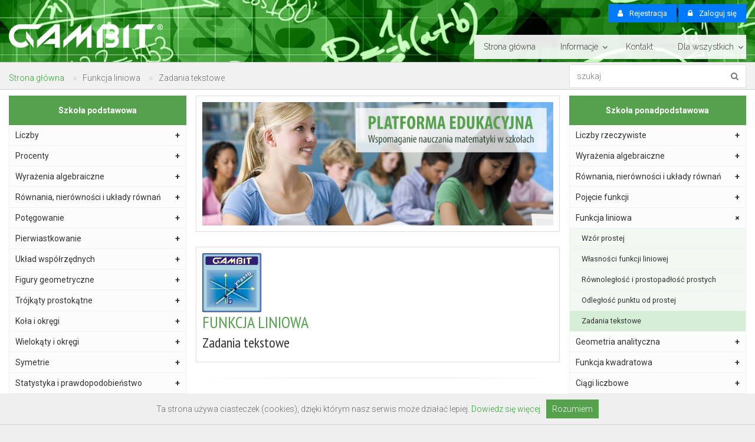

--- FILE ---
content_type: text/html; charset=UTF-8
request_url: https://matematykawszkole.com.pl/cwiczenia/id/Zadania-tekstowe-513.html
body_size: 12706
content:
<!DOCTYPE html>
<html dir="ltr" lang="pl">
<head>
    <!-- Global site tag (gtag.js) - Google Analytics -->
    <script async src="https://www.googletagmanager.com/gtag/js?id=UA-115025892-1"></script>
    <script>
        window.dataLayer = window.dataLayer || [];
        function gtag(){dataLayer.push(arguments);}
        gtag('js', new Date());

        gtag('config', 'UA-115025892-1');
    </script>
    <meta charset="utf-8">
    <title>Gambit Centrum Oprogramowania i Szkoleń Sp. z o.o.</title>
    <meta name="description" content="Gambit Centrum Oprogramowania i Szkoleń Sp. z o.o.">
    <meta name="keywords" content="szkolenia,e-learning,gambit">

    <!-- Mobile Meta -->
    <meta name="viewport" content="width=device-width, initial-scale=1, shrink-to-fit=no">


    <!-- Favicon -->
    <link rel="shortcut icon" href="https://matematykawszkole.com.pl/assets/img/favicon.ico">
    <!-- Web Fonts -->
    <link href="https://fonts.googleapis.com/css?family=Roboto:300,300i,400,400i,500,500i,700,700i" rel="stylesheet">
    <link href="https://fonts.googleapis.com/css?family=Raleway:300,400,700" rel="stylesheet">
    <link href="https://fonts.googleapis.com/css?family=Pacifico" rel="stylesheet">
    <link href="https://fonts.googleapis.com/css?family=PT+Serif" rel="stylesheet">

    <link href="https://fonts.googleapis.com/css?family=PT+Sans+Narrow&subset=latin,latin-ext" rel="stylesheet">
    <link href="https://fonts.googleapis.com/css?family=Khand:400,600&subset=latin,latin-ext" rel="stylesheet">


    <!-- Bootstrap core CSS -->
    <link href="https://matematykawszkole.com.pl/assets/template/bootstrap/css/bootstrap.min.css" rel="stylesheet">


    <!-- Font Awesome CSS -->

    <!--<link href="<?/*=base_url()*/?>assets/template/fonts/font-awesome/css/font-awesome.css" rel="stylesheet">-->
    <link href="https://stackpath.bootstrapcdn.com/font-awesome/4.7.0/css/font-awesome.min.css" rel="stylesheet">

    <!-- Plugins -->
    <!--<link href="<?/*=base_url()*/?>assets/template/plugins/magnific-popup/magnific-popup.css" rel="stylesheet">
    <link href="<?/*=base_url()*/?>assets/template/plugins/rs-plugin-5/css/settings.css" rel="stylesheet">
    <link href="<?/*=base_url()*/?>assets/template/plugins/rs-plugin-5/css/layers.css" rel="stylesheet">
    <link href="<?/*=base_url()*/?>assets/template/plugins/rs-plugin-5/css/navigation.css" rel="stylesheet">-->
    <link href="https://matematykawszkole.com.pl/assets/template/css/animations.css" rel="stylesheet">
    <link href="https://matematykawszkole.com.pl/assets/template/plugins/slick/slick.css" rel="stylesheet">

    <link href="https://matematykawszkole.com.pl/assets/template/css/style.css" rel="stylesheet" >
    <link href="https://matematykawszkole.com.pl/assets/template/css/typography-default.css" rel="stylesheet" >
    <link href="https://matematykawszkole.com.pl/assets/template/css/skins/green.css" rel="stylesheet">
    <link href="https://matematykawszkole.com.pl/assets/js/fancybox/jquery.fancybox.css" rel="stylesheet">

    <link href="https://matematykawszkole.com.pl/assets/css/style.css?v=1.9" rel="stylesheet">

    <!-- Jquery and Bootstap core js files -->
    <script src="https://matematykawszkole.com.pl/assets/template/plugins/jquery.min.js"></script>
    <script src="https://matematykawszkole.com.pl/assets/template/bootstrap/js/bootstrap.bundle.min.js"></script>

    <script src="https://matematykawszkole.com.pl/assets/js/fancybox/jquery.fancybox.js"></script>

    <script src="https://matematykawszkole.com.pl/assets/js/validation/jquery.validate.min.js"></script>
    <script src="https://matematykawszkole.com.pl/assets/js/validation/additional-methods.js"></script>
    <script src="https://matematykawszkole.com.pl/assets/js/jquery.validation.polish.js"></script>
    <script src="https://matematykawszkole.com.pl/assets/js/isotope.pkgd.min.js"></script>
    <script src="https://matematykawszkole.com.pl/assets/js/jquery.mask.js"></script>
    <script src="https://matematykawszkole.com.pl/assets/js/whcookies.js"></script>


</head>

<body class="front-page transparent-header">

<!-- scrollToTop -->
<!-- ================ -->
<div class="scrollToTop circle"><i class="fa fa-angle-up"></i></div>


<!-- page wrapper start -->
<!-- ================ -->
<div class="page-wrapper">
    <!-- header-container start -->
    <div class="header-container">
        <!-- header-top start -->
        <div class="header-top colored">
            <div class="container">
                <div class="row background_image" >
                    <div class="col-md-3 hidden-xs">

                    </div>
                    <div class="col-xs-12 col-md-9">



                        <!-- header-top-second start -->
                        <!-- ================ -->
                        <div id="header-top-second "  class="clearfix">

                            <div class="header-top-dropdown text-right">
                                                            <div class="btn-group">
                                    <a href="https://matematykawszkole.com.pl/klient/rejestracja" class="btn btn-primary btn-sm"><i class="fa fa-user pr-2"></i> Rejestracja</a>
                                </div>
                                <div class="btn-group">
                                    <a href="https://matematykawszkole.com.pl/klient/logowanie?url=cwiczenia/id/Zadania-tekstowe-513.html" class="btn btn-primary btn-sm"><i class="fa fa-lock pr-2"></i> Zaloguj się</a>
                                </div>
                                                        </div>

                        </div>
                        <!-- header-top-second end -->

                    </div>
                </div>
            </div>
        </div>
        <!-- header-top end -->
        <!-- header start -->
        <header class="header clearfix">
    <div class="container">
        <div class="row">
            <div class="col-md-auto hidden-md-down">
                <!-- header-first start -->
                <!-- ================ -->
                <div class="header-first clearfix">

                    <div  class="logo">
                        <a href="https://matematykawszkole.com.pl/">
                            <img id="logo_img" src="https://matematykawszkole.com.pl/assets/img/logo_gambit2.png" alt="Gambit Centrum Oprogramowania i Szkoleń Sp. z o.o.">
                        </a>
                    </div>

                </div>
                <!-- header-first end -->

            </div>
            <div class="col-lg-9 ml-auto">

                <!-- header-second start -->
                <!-- ================ -->
                <div class="header-second clearfix">

                    <!-- class="main-navigation onclick" -->
                    <!-- ================ -->
                    <div class="main-navigation main-navigation--mega-menu animated">
                        <nav class="navbar navbar-expand-lg navbar-light p-0">
                            <div class="navbar-brand clearfix hidden-lg-up">

                                <!-- logo -->
                                <div id="logo-mobile" class="logo">
                                    <a href="https://matematykawszkole.com.pl/"><img id="logo-img-mobile" src="https://matematykawszkole.com.pl/assets/img/logo.png" alt=""></a>
                                </div>


                            </div>

                                                        
                            <button class="navbar-toggler" type="button" data-toggle="collapse" data-target="#navbar-collapse-1" aria-controls="navbar-collapse-1" aria-expanded="false" aria-label="Toggle navigation">
                                <span class="navbar-toggler-icon"></span>
                            </button>

                            <div class="collapse navbar-collapse" id="navbar-collapse-1">
                                <!-- main-menu -->
                                <ul class="navbar-nav ml-md-auto">
                                                                                                                                                                                                    <li class="nav-item">
                                                <a class="nav-link" href="https://matematykawszkole.com.pl/strona-glowna" >
                                                    Strona główna                                                </a>
                                            </li>
                                                                                                                                                                                                        <li class="nav-item dropdown ">
                                                <a href="" class="nav-link dropdown-toggle" data-toggle="dropdown" aria-haspopup="true" aria-expanded="false">Informacje</a>
                                                <ul class="dropdown-menu">

                                                                                                                                                                                                                                <li class="szkolenia_submenu">
                                                                <a href="https://matematykawszkole.com.pl/do-kogo-adresowany-jest-ten-portal-130" >
                                                                    Do kogo adresowany jest ten portal?                                                                </a>
                                                            </li>

                                                                                                                                                                                                                                                                                        <li class="szkolenia_submenu">
                                                                <a href="https://matematykawszkole.com.pl/opis-materialu-edukacyjnego-131" >
                                                                    Opis materiału edukacyjnego.                                                                </a>
                                                            </li>

                                                                                                                                                                                                                                                                                        <li class="szkolenia_submenu">
                                                                <a href="https://matematykawszkole.com.pl/kategorie-materialu-edukacyjnego-132" >
                                                                    Kategorie materiału edukacyjnego                                                                </a>
                                                            </li>

                                                                                                                                                                                                                                                                                        <li class="szkolenia_submenu">
                                                                <a href="https://matematykawszkole.com.pl/dostep-do-zasobow-portalu-133" >
                                                                    Dostęp do zasobów portalu                                                                </a>
                                                            </li>

                                                                                                                                                                                                                                                                                        <li class="szkolenia_submenu">
                                                                <a href="https://matematykawszkole.com.pl/wymagania-techniczne-134" >
                                                                    Wymagania techniczne                                                                </a>
                                                            </li>

                                                                                                                                                                                                                                                                                        <li class="szkolenia_submenu">
                                                                <a href="https://matematykawszkole.com.pl/sposob-zamawiania-135" >
                                                                    Sposób zamawiania                                                                </a>
                                                            </li>

                                                                                                                                                                                                                                                                                        <li class="szkolenia_submenu">
                                                                <a href="https://matematykawszkole.com.pl/polityka-prywatnosci-136" >
                                                                    Polityka prywatności                                                                </a>
                                                            </li>

                                                                                                                                                                                                                                                                                        <li class="szkolenia_submenu">
                                                                <a href="https://matematykawszkole.com.pl/regulamin-144" >
                                                                    Regulamin                                                                </a>
                                                            </li>

                                                                                                                                                            </ul>
                                            </li>
                                                                                                                                                                                                        <li class="nav-item">
                                                <a class="nav-link" href="https://matematykawszkole.com.pl/kontakt" >
                                                    Kontakt                                                </a>
                                            </li>
                                                                                                                                                                                                        <li class="nav-item dropdown ">
                                                <a href="" class="nav-link dropdown-toggle" data-toggle="dropdown" aria-haspopup="true" aria-expanded="false">Dla wszystkich</a>
                                                <ul class="dropdown-menu">

                                                                                                                                                                                                                                <li class="szkolenia_submenu">
                                                                <a href="https://matematykawszkole.com.pl/liczydla-100" >
                                                                    Liczydła                                                                </a>
                                                            </li>

                                                                                                                                                                                                                                                                                        <li class="szkolenia_submenu">
                                                                <a href="https://matematykawszkole.com.pl/matura-105" >
                                                                    Matura                                                                </a>
                                                            </li>

                                                                                                                                                                                                                                                                                        <li class="szkolenia_submenu">
                                                                <a href="https://matematykawszkole.com.pl/pokazy-101" >
                                                                    Pokazy                                                                </a>
                                                            </li>

                                                                                                                                                                                                                                                                                        <li class="szkolenia_submenu">
                                                                <a href="https://matematykawszkole.com.pl/artykuly-117" >
                                                                    Artykuły                                                                </a>
                                                            </li>

                                                                                                                                                                                                                                                                                        <li class="szkolenia_submenu">
                                                                <a href="https://matematykawszkole.com.pl/matematyczne-zabawy-103" >
                                                                    Matematyczne zabawy                                                                </a>
                                                            </li>

                                                                                                                                                            </ul>
                                            </li>
                                                                                                            </ul>
                                <!-- main-menu end -->
                            </div>
                        </nav>
                    </div>
                    <!-- main-navigation end -->
                </div>
                <!-- header-second end -->

            </div>

                        
            


        </div>
    </div>
</header>        <!-- header end -->
    </div>
    <!-- header-container end -->
    <!-- banner start -->
    <!-- ================ -->

    <!-- banner end -->

    <div id="page-start"></div>

    

    
                    
        
    <div class="clearfix margin-bottom-20">
        <div class="middle_header">
        <div class="container">


            <div class="row">
                <div class="col-md-9">
            <ol class="breadcrumb ">
                <li class="breadcrumb-item "><a href="https://matematykawszkole.com.pl/">Strona główna</a></li>
                
                                            <li class="breadcrumb-item ">
                            
                                                                    Funkcja liniowa                                
                                                    </li>
                                            <li class="breadcrumb-item ">
                            
                                                                    Zadania tekstowe                                
                                                    </li>
                    
                            </ol>
            </div>
                <div class="col-md-3">
                    <form role="search" class="search-box margin-clear margin-top-3" action="https://matematykawszkole.com.pl/cwiczenia/szukaj" method="post">
                        <div class="form-group has-feedback">
                            <input type="text" name="szukaj" value="" minlength="4" class="form-control" placeholder="szukaj">
                            <i class="fa fa-search form-control-feedback"></i>
                        </div>
                    </form>
                </div>
            </div>

        </div>
        </div>
        <div class="container">



            <div class="row margin-top-10">
                
                    <div class="col-12 col-lg-3 order-1 order-lg-1">
                        <div class="clearfix margin-bottom-30">


                            <div class="new_menu_header">Szkoła podstawowa</div>
                            <div class="accordion" id="podstawowa">
                                                                                                    <div class="card card-noborder">
                                        <div class="card-header" id="heading11">
                                            <ul class="card-body new_menu_list">
                                                <li>
                                                    <a type="button" data-toggle="collapse" data-target="#collapse11" aria-expanded="false" aria-controls="collapse11">
                                                        Liczby
                                                                                                                    <span class="menu_plus pull-right">+</span>
                                                        
                                                    </a>
                                                </li>
                                            </ul>
                                        </div>
                                                                                <div id="collapse11" class="collapse " aria-labelledby="heading11" data-parent="#podstawowa">
                                            <ul class="card-body new_menu_list">
                                                <li class="szkolenia_submenu">
                                                                                                            <a class="new_menu_sub " href="https://matematykawszkole.com.pl/cwiczenia/id/Liczby-naturalne-14.html">Liczby naturalne</a>
                                                                                                            <a class="new_menu_sub " href="https://matematykawszkole.com.pl/cwiczenia/id/Cechy-podzielnosci-15.html">Cechy podzielności</a>
                                                                                                            <a class="new_menu_sub " href="https://matematykawszkole.com.pl/cwiczenia/id/Rozklad-na-czynniki-pierwsze-najwiekszy-wspolny-dzielnik-i-najmniejsza-wspolna-wielokrotnosc-672.html">Rozkład na czynniki pierwsze, największy wspólny dzielnik i najmniejsza wspólna wielokrotność</a>
                                                                                                            <a class="new_menu_sub " href="https://matematykawszkole.com.pl/cwiczenia/id/System-rzymski-32.html">System rzymski</a>
                                                                                                            <a class="new_menu_sub " href="https://matematykawszkole.com.pl/cwiczenia/id/Ulamki-zwykle-dzialania-na-ulamkach-zwyklych-21.html">Ułamki zwykłe, działania na ułamkach zwykłych</a>
                                                                                                            <a class="new_menu_sub " href="https://matematykawszkole.com.pl/cwiczenia/id/Ulamki-dziesietne-dzialania-na-ulamkach-dziesietnych-26.html">Ułamki dziesiętne, działania na ułamkach dziesiętnych</a>
                                                                                                            <a class="new_menu_sub " href="https://matematykawszkole.com.pl/cwiczenia/id/Dzialania-na-ulamkach-zwyklych-i-dziesietnych-25.html">Działania na ułamkach zwykłych i dziesiętnych</a>
                                                                                                            <a class="new_menu_sub " href="https://matematykawszkole.com.pl/cwiczenia/id/Liczby-calkowite-17.html">Liczby całkowite</a>
                                                                                                            <a class="new_menu_sub " href="https://matematykawszkole.com.pl/cwiczenia/id/Interpretacja-liczby-wymiernej-na-osi-liczbowej-82.html">Interpretacja liczby wymiernej na osi liczbowej</a>
                                                                                                            <a class="new_menu_sub " href="https://matematykawszkole.com.pl/cwiczenia/id/Liczby-wymierne-Zamiana-ulamkow-zwyklych-i-dziesietnych-19.html">Liczby wymierne. Zamiana ułamków zwykłych i dziesiętnych</a>
                                                                                                            <a class="new_menu_sub " href="https://matematykawszkole.com.pl/cwiczenia/id/Dzialania-na-liczbach-wymiernych-23.html">Działania na liczbach wymiernych</a>
                                                                                                            <a class="new_menu_sub " href="https://matematykawszkole.com.pl/cwiczenia/id/Zbiory-liczbowe-673.html">Zbiory liczbowe</a>
                                                                                                            <a class="new_menu_sub " href="https://matematykawszkole.com.pl/cwiczenia/id/Przedzialy-liczbowe-156.html">Przedziały liczbowe</a>
                                                                                                            <a class="new_menu_sub " href="https://matematykawszkole.com.pl/cwiczenia/id/Wartosc-bezwzgledna-85.html">Wartość bezwzględna</a>
                                                                                                    </li>
                                            </ul>
                                        </div>
                                    </div>
                                                                    <div class="card card-noborder">
                                        <div class="card-header" id="heading12">
                                            <ul class="card-body new_menu_list">
                                                <li>
                                                    <a type="button" data-toggle="collapse" data-target="#collapse12" aria-expanded="false" aria-controls="collapse12">
                                                        Procenty
                                                                                                                    <span class="menu_plus pull-right">+</span>
                                                        
                                                    </a>
                                                </li>
                                            </ul>
                                        </div>
                                                                                <div id="collapse12" class="collapse " aria-labelledby="heading12" data-parent="#podstawowa">
                                            <ul class="card-body new_menu_list">
                                                <li class="szkolenia_submenu">
                                                                                                            <a class="new_menu_sub " href="https://matematykawszkole.com.pl/cwiczenia/id/Procenty-i-promile-33.html">Procenty i promile</a>
                                                                                                            <a class="new_menu_sub " href="https://matematykawszkole.com.pl/cwiczenia/id/Obliczanie-procentu-danej-liczby-34.html">Obliczanie procentu danej liczby</a>
                                                                                                            <a class="new_menu_sub " href="https://matematykawszkole.com.pl/cwiczenia/id/Obliczanie-liczby-na-podstawie-jej-procentu-35.html">Obliczanie liczby na podstawie jej procentu</a>
                                                                                                            <a class="new_menu_sub " href="https://matematykawszkole.com.pl/cwiczenia/id/Obliczanie-ile-procent-jednej-liczby-stanowi-druga-liczba-36.html">Obliczanie ile procent jednej liczby stanowi druga liczba</a>
                                                                                                            <a class="new_menu_sub " href="https://matematykawszkole.com.pl/cwiczenia/id/Obliczenia-procentowe-674.html">Obliczenia procentowe</a>
                                                                                                            <a class="new_menu_sub " href="https://matematykawszkole.com.pl/cwiczenia/id/Oszczednosci-kredyty-lokaty-bankowe-38.html">Oszczędności, kredyty, lokaty bankowe</a>
                                                                                                            <a class="new_menu_sub " href="https://matematykawszkole.com.pl/cwiczenia/id/Zadania-w-kontekscie-realistycznym-37.html">Zadania w kontekście realistycznym</a>
                                                                                                    </li>
                                            </ul>
                                        </div>
                                    </div>
                                                                    <div class="card card-noborder">
                                        <div class="card-header" id="heading13">
                                            <ul class="card-body new_menu_list">
                                                <li>
                                                    <a type="button" data-toggle="collapse" data-target="#collapse13" aria-expanded="false" aria-controls="collapse13">
                                                        Wyrażenia algebraiczne
                                                                                                                    <span class="menu_plus pull-right">+</span>
                                                        
                                                    </a>
                                                </li>
                                            </ul>
                                        </div>
                                                                                <div id="collapse13" class="collapse " aria-labelledby="heading13" data-parent="#podstawowa">
                                            <ul class="card-body new_menu_list">
                                                <li class="szkolenia_submenu">
                                                                                                            <a class="new_menu_sub " href="https://matematykawszkole.com.pl/cwiczenia/id/Wartosci-liczbowe-wyrazen-algebraicznych-40.html">Wartości liczbowe wyrażeń algebraicznych</a>
                                                                                                            <a class="new_menu_sub " href="https://matematykawszkole.com.pl/cwiczenia/id/Zapis-slowny-wyrazen-algebraicznych-675.html">Zapis słowny wyrażeń algebraicznych</a>
                                                                                                            <a class="new_menu_sub " href="https://matematykawszkole.com.pl/cwiczenia/id/Dodawanie-i-odejmowanie-sum-algebraicznych-41.html">Dodawanie i odejmowanie sum algebraicznych</a>
                                                                                                            <a class="new_menu_sub " href="https://matematykawszkole.com.pl/cwiczenia/id/Mnozenie-jednomianow-110.html">Mnożenie jednomianów</a>
                                                                                                            <a class="new_menu_sub " href="https://matematykawszkole.com.pl/cwiczenia/id/Mnozenie-sum-algebraicznych-111.html">Mnożenie sum algebraicznych</a>
                                                                                                            <a class="new_menu_sub " href="https://matematykawszkole.com.pl/cwiczenia/id/Przeksztalcenia-wzorow-114.html">Przekształcenia wzorów</a>
                                                                                                            <a class="new_menu_sub " href="https://matematykawszkole.com.pl/cwiczenia/id/Wzory-skroconego-mnozenia-160.html">Wzory skróconego mnożenia*</a>
                                                                                                    </li>
                                            </ul>
                                        </div>
                                    </div>
                                                                    <div class="card card-noborder">
                                        <div class="card-header" id="heading14">
                                            <ul class="card-body new_menu_list">
                                                <li>
                                                    <a type="button" data-toggle="collapse" data-target="#collapse14" aria-expanded="false" aria-controls="collapse14">
                                                        Równania, nierówności i układy równań
                                                                                                                    <span class="menu_plus pull-right">+</span>
                                                        
                                                    </a>
                                                </li>
                                            </ul>
                                        </div>
                                                                                <div id="collapse14" class="collapse " aria-labelledby="heading14" data-parent="#podstawowa">
                                            <ul class="card-body new_menu_list">
                                                <li class="szkolenia_submenu">
                                                                                                            <a class="new_menu_sub " href="https://matematykawszkole.com.pl/cwiczenia/id/Zapisywanie-zwiazkow-miedzy-wielkosciami-za-pomoca-rownan-42.html">Zapisywanie związków między wielkościami za pomocą równań</a>
                                                                                                            <a class="new_menu_sub " href="https://matematykawszkole.com.pl/cwiczenia/id/Liczby-spelniajace-rownanie-44.html">Liczby spełniające równanie</a>
                                                                                                            <a class="new_menu_sub " href="https://matematykawszkole.com.pl/cwiczenia/id/Rozwiazywanie-rownan-45.html">Rozwiązywanie równań</a>
                                                                                                            <a class="new_menu_sub " href="https://matematykawszkole.com.pl/cwiczenia/id/Zadania-tekstowe-676.html">Zadania tekstowe</a>
                                                                                                            <a class="new_menu_sub " href="https://matematykawszkole.com.pl/cwiczenia/id/Wielkosci-wprost-i-odwrotnie-proporcjonalne-43.html">Wielkości wprost i odwrotnie proporcjonalne</a>
                                                                                                            <a class="new_menu_sub " href="https://matematykawszkole.com.pl/cwiczenia/id/Nierownosci-520.html">Nierówności</a>
                                                                                                            <a class="new_menu_sub " href="https://matematykawszkole.com.pl/cwiczenia/id/Nierownosci-z-wartoscia-bezwzgledna-46.html">Nierówności z wartością bezwzględną*</a>
                                                                                                            <a class="new_menu_sub " href="https://matematykawszkole.com.pl/cwiczenia/id/Uklady-rownan-115.html">Układy równań</a>
                                                                                                    </li>
                                            </ul>
                                        </div>
                                    </div>
                                                                    <div class="card card-noborder">
                                        <div class="card-header" id="heading26">
                                            <ul class="card-body new_menu_list">
                                                <li>
                                                    <a type="button" data-toggle="collapse" data-target="#collapse26" aria-expanded="false" aria-controls="collapse26">
                                                        Potęgowanie
                                                                                                                    <span class="menu_plus pull-right">+</span>
                                                        
                                                    </a>
                                                </li>
                                            </ul>
                                        </div>
                                                                                <div id="collapse26" class="collapse " aria-labelledby="heading26" data-parent="#podstawowa">
                                            <ul class="card-body new_menu_list">
                                                <li class="szkolenia_submenu">
                                                                                                            <a class="new_menu_sub " href="https://matematykawszkole.com.pl/cwiczenia/id/Potega-o-wykladniku-naturalnym-86.html">Potęga  o wykładniku naturalnym</a>
                                                                                                            <a class="new_menu_sub " href="https://matematykawszkole.com.pl/cwiczenia/id/Iloczyn-i-iloraz-poteg-o-tych-samych-podstawach-87.html">Iloczyn i iloraz potęg o tych samych podstawach</a>
                                                                                                            <a class="new_menu_sub " href="https://matematykawszkole.com.pl/cwiczenia/id/Iloczyn-i-iloraz-poteg-o-tych-samych-wykladnikach-88.html">Iloczyn i iloraz potęg o tych samych wykładnikach</a>
                                                                                                            <a class="new_menu_sub " href="https://matematykawszkole.com.pl/cwiczenia/id/Potega-potegi-89.html">Potęga potęgi</a>
                                                                                                            <a class="new_menu_sub " href="https://matematykawszkole.com.pl/cwiczenia/id/Porownywanie-poteg-90.html">Porównywanie potęg</a>
                                                                                                            <a class="new_menu_sub " href="https://matematykawszkole.com.pl/cwiczenia/id/Potegi-o-wykladniku-calkowitym-ujemnym-92.html">Potęgi o wykładniku całkowitym ujemnym</a>
                                                                                                            <a class="new_menu_sub " href="https://matematykawszkole.com.pl/cwiczenia/id/Notacja-wykladnicza-93.html">Notacja wykładnicza</a>
                                                                                                    </li>
                                            </ul>
                                        </div>
                                    </div>
                                                                    <div class="card card-noborder">
                                        <div class="card-header" id="heading27">
                                            <ul class="card-body new_menu_list">
                                                <li>
                                                    <a type="button" data-toggle="collapse" data-target="#collapse27" aria-expanded="false" aria-controls="collapse27">
                                                        Pierwiastkowanie
                                                                                                                    <span class="menu_plus pull-right">+</span>
                                                        
                                                    </a>
                                                </li>
                                            </ul>
                                        </div>
                                                                                <div id="collapse27" class="collapse " aria-labelledby="heading27" data-parent="#podstawowa">
                                            <ul class="card-body new_menu_list">
                                                <li class="szkolenia_submenu">
                                                                                                            <a class="new_menu_sub " href="https://matematykawszkole.com.pl/cwiczenia/id/Pojecie-pierwiastka-94.html">Pojęcie pierwiastka</a>
                                                                                                            <a class="new_menu_sub " href="https://matematykawszkole.com.pl/cwiczenia/id/Wylaczanie-czynnika-przed-i-wlaczanie-pod-znak-pierwiastka-96.html">Wyłączanie czynnika przed i włączanie pod znak pierwiastka</a>
                                                                                                            <a class="new_menu_sub " href="https://matematykawszkole.com.pl/cwiczenia/id/Potegowanie-pierwiastkow-677.html">Potęgowanie pierwiastków</a>
                                                                                                            <a class="new_menu_sub " href="https://matematykawszkole.com.pl/cwiczenia/id/Usuwanie-niewymiernosci-z-mianownika-678.html">Usuwanie niewymierności z mianownika</a>
                                                                                                            <a class="new_menu_sub " href="https://matematykawszkole.com.pl/cwiczenia/id/Dzialania-na-pierwiastkach-99.html">Działania na pierwiastkach</a>
                                                                                                            <a class="new_menu_sub " href="https://matematykawszkole.com.pl/cwiczenia/id/Zastosowanie-pierwiastkow-100.html">Zastosowanie pierwiastków</a>
                                                                                                    </li>
                                            </ul>
                                        </div>
                                    </div>
                                                                    <div class="card card-noborder">
                                        <div class="card-header" id="heading47">
                                            <ul class="card-body new_menu_list">
                                                <li>
                                                    <a type="button" data-toggle="collapse" data-target="#collapse47" aria-expanded="false" aria-controls="collapse47">
                                                        Układ współrzędnych
                                                                                                                    <span class="menu_plus pull-right">+</span>
                                                        
                                                    </a>
                                                </li>
                                            </ul>
                                        </div>
                                                                                <div id="collapse47" class="collapse " aria-labelledby="heading47" data-parent="#podstawowa">
                                            <ul class="card-body new_menu_list">
                                                <li class="szkolenia_submenu">
                                                                                                            <a class="new_menu_sub " href="https://matematykawszkole.com.pl/cwiczenia/id/Wspolrzedne-punktu-48.html">Współrzędne punktu</a>
                                                                                                            <a class="new_menu_sub " href="https://matematykawszkole.com.pl/cwiczenia/id/srodek-odcinka-w-ukladzie-wspolrzednych-49.html">Środek odcinka w układzie współrzędnych</a>
                                                                                                            <a class="new_menu_sub " href="https://matematykawszkole.com.pl/cwiczenia/id/Dlugosc-odcinka-681.html">Długość odcinka</a>
                                                                                                    </li>
                                            </ul>
                                        </div>
                                    </div>
                                                                    <div class="card card-noborder">
                                        <div class="card-header" id="heading18">
                                            <ul class="card-body new_menu_list">
                                                <li>
                                                    <a type="button" data-toggle="collapse" data-target="#collapse18" aria-expanded="false" aria-controls="collapse18">
                                                        Figury geometryczne
                                                                                                                    <span class="menu_plus pull-right">+</span>
                                                        
                                                    </a>
                                                </li>
                                            </ul>
                                        </div>
                                                                                <div id="collapse18" class="collapse " aria-labelledby="heading18" data-parent="#podstawowa">
                                            <ul class="card-body new_menu_list">
                                                <li class="szkolenia_submenu">
                                                                                                            <a class="new_menu_sub " href="https://matematykawszkole.com.pl/cwiczenia/id/Wprowadzenie-do-geometrii-57.html">Wprowadzenie do geometrii</a>
                                                                                                            <a class="new_menu_sub " href="https://matematykawszkole.com.pl/cwiczenia/id/Katy-i-ich-rodzaje-61.html">Kąty i ich rodzaje</a>
                                                                                                            <a class="new_menu_sub " href="https://matematykawszkole.com.pl/cwiczenia/id/Trojkaty-i-ich-wlasnosci-58.html">Trójkąty i ich własności</a>
                                                                                                            <a class="new_menu_sub " href="https://matematykawszkole.com.pl/cwiczenia/id/Trojkaty-pole-i-obwod-65.html">Trójkąty, pole i obwód</a>
                                                                                                            <a class="new_menu_sub " href="https://matematykawszkole.com.pl/cwiczenia/id/Czworokaty-i-ich-wlasnosci-59.html">Czworokąty i ich własności</a>
                                                                                                            <a class="new_menu_sub " href="https://matematykawszkole.com.pl/cwiczenia/id/Czworokaty-pole-i-obwod-64.html">Czworokąty, pole i obwód</a>
                                                                                                            <a class="new_menu_sub " href="https://matematykawszkole.com.pl/cwiczenia/id/Wielokaty-i-ich-wlasnosci-60.html">Wielokąty i ich własności</a>
                                                                                                            <a class="new_menu_sub " href="https://matematykawszkole.com.pl/cwiczenia/id/Figury-przystajace-77.html">Figury przystające</a>
                                                                                                            <a class="new_menu_sub " href="https://matematykawszkole.com.pl/cwiczenia/id/Podobienstwo-figur-191.html">Podobieństwo figur</a>
                                                                                                            <a class="new_menu_sub " href="https://matematykawszkole.com.pl/cwiczenia/id/Zadania-konstrukcyjne-66.html">Zadania konstrukcyjne</a>
                                                                                                    </li>
                                            </ul>
                                        </div>
                                    </div>
                                                                    <div class="card card-noborder">
                                        <div class="card-header" id="heading22">
                                            <ul class="card-body new_menu_list">
                                                <li>
                                                    <a type="button" data-toggle="collapse" data-target="#collapse22" aria-expanded="false" aria-controls="collapse22">
                                                        Trójkąty prostokątne
                                                                                                                    <span class="menu_plus pull-right">+</span>
                                                        
                                                    </a>
                                                </li>
                                            </ul>
                                        </div>
                                                                                <div id="collapse22" class="collapse " aria-labelledby="heading22" data-parent="#podstawowa">
                                            <ul class="card-body new_menu_list">
                                                <li class="szkolenia_submenu">
                                                                                                            <a class="new_menu_sub " href="https://matematykawszkole.com.pl/cwiczenia/id/Twierdzenie-Pitagorasa-138.html">Twierdzenie Pitagorasa</a>
                                                                                                            <a class="new_menu_sub " href="https://matematykawszkole.com.pl/cwiczenia/id/Stosowanie-twierdzenia-Pitagorasa-139.html">Stosowanie twierdzenia Pitagorasa</a>
                                                                                                            <a class="new_menu_sub " href="https://matematykawszkole.com.pl/cwiczenia/id/Twierdzenie-Pitagorasa-w-ukladzie-wspolrzednych-679.html">Twierdzenie Pitagorasa w układzie współrzędnych</a>
                                                                                                    </li>
                                            </ul>
                                        </div>
                                    </div>
                                                                    <div class="card card-noborder">
                                        <div class="card-header" id="heading19">
                                            <ul class="card-body new_menu_list">
                                                <li>
                                                    <a type="button" data-toggle="collapse" data-target="#collapse19" aria-expanded="false" aria-controls="collapse19">
                                                        Koła i okręgi
                                                                                                                    <span class="menu_plus pull-right">+</span>
                                                        
                                                    </a>
                                                </li>
                                            </ul>
                                        </div>
                                                                                <div id="collapse19" class="collapse " aria-labelledby="heading19" data-parent="#podstawowa">
                                            <ul class="card-body new_menu_list">
                                                <li class="szkolenia_submenu">
                                                                                                            <a class="new_menu_sub " href="https://matematykawszkole.com.pl/cwiczenia/id/Kola-i-okregi-i-ich-wlasnosci-70.html">Koła i okręgi i ich własności</a>
                                                                                                            <a class="new_menu_sub " href="https://matematykawszkole.com.pl/cwiczenia/id/Styczna-do-okregu-wzajemne-polozenie-prostej-i-okregu-142.html">Styczna do okręgu, wzajemne położenie prostej i okręgu.</a>
                                                                                                            <a class="new_menu_sub " href="https://matematykawszkole.com.pl/cwiczenia/id/Katy-w-okregu-145.html">Kąty w okręgu</a>
                                                                                                            <a class="new_menu_sub " href="https://matematykawszkole.com.pl/cwiczenia/id/Dlugosc-okregu-146.html">Długość okręgu</a>
                                                                                                            <a class="new_menu_sub " href="https://matematykawszkole.com.pl/cwiczenia/id/Pole-kola-147.html">Pole koła</a>
                                                                                                    </li>
                                            </ul>
                                        </div>
                                    </div>
                                                                    <div class="card card-noborder">
                                        <div class="card-header" id="heading20">
                                            <ul class="card-body new_menu_list">
                                                <li>
                                                    <a type="button" data-toggle="collapse" data-target="#collapse20" aria-expanded="false" aria-controls="collapse20">
                                                        Wielokąty i okręgi
                                                                                                                    <span class="menu_plus pull-right">+</span>
                                                        
                                                    </a>
                                                </li>
                                            </ul>
                                        </div>
                                                                                <div id="collapse20" class="collapse " aria-labelledby="heading20" data-parent="#podstawowa">
                                            <ul class="card-body new_menu_list">
                                                <li class="szkolenia_submenu">
                                                                                                            <a class="new_menu_sub " href="https://matematykawszkole.com.pl/cwiczenia/id/Wlasnosci-wielokatow-680.html">Własności wielokątów</a>
                                                                                                            <a class="new_menu_sub " href="https://matematykawszkole.com.pl/cwiczenia/id/Wielokaty-foremne-i-ich-wlasnosci-183.html">Wielokąty foremne i ich własności</a>
                                                                                                            <a class="new_menu_sub " href="https://matematykawszkole.com.pl/cwiczenia/id/Wielokat-wpisany-w-okrag-181.html">Wielokąt wpisany w okrąg</a>
                                                                                                            <a class="new_menu_sub " href="https://matematykawszkole.com.pl/cwiczenia/id/Wielokat-opisany-na-okregu-182.html">Wielokąt opisany na okręgu</a>
                                                                                                            <a class="new_menu_sub " href="https://matematykawszkole.com.pl/cwiczenia/id/Pola-figur-150.html">Pola figur</a>
                                                                                                    </li>
                                            </ul>
                                        </div>
                                    </div>
                                                                    <div class="card card-noborder">
                                        <div class="card-header" id="heading21">
                                            <ul class="card-body new_menu_list">
                                                <li>
                                                    <a type="button" data-toggle="collapse" data-target="#collapse21" aria-expanded="false" aria-controls="collapse21">
                                                        Symetrie
                                                                                                                    <span class="menu_plus pull-right">+</span>
                                                        
                                                    </a>
                                                </li>
                                            </ul>
                                        </div>
                                                                                <div id="collapse21" class="collapse " aria-labelledby="heading21" data-parent="#podstawowa">
                                            <ul class="card-body new_menu_list">
                                                <li class="szkolenia_submenu">
                                                                                                            <a class="new_menu_sub " href="https://matematykawszkole.com.pl/cwiczenia/id/Figury-symetryczne-wzgledem-prostej-symetria-osiowa-184.html">Figury symetryczne względem prostej, symetria osiowa</a>
                                                                                                            <a class="new_menu_sub " href="https://matematykawszkole.com.pl/cwiczenia/id/Figury-osiowosymetryczne-186.html">Figury osiowosymetryczne</a>
                                                                                                            <a class="new_menu_sub " href="https://matematykawszkole.com.pl/cwiczenia/id/Figury-symetryczne-wzgledem-punktu-symetria-srodkowa-74.html">Figury symetryczne względem punktu, symetria środkowa</a>
                                                                                                            <a class="new_menu_sub " href="https://matematykawszkole.com.pl/cwiczenia/id/Figury-srodkowosymetryczne-189.html">Figury środkowosymetryczne</a>
                                                                                                            <a class="new_menu_sub " href="https://matematykawszkole.com.pl/cwiczenia/id/Os-symetrii-i-srodek-symetrii-76.html">Oś symetrii i środek symetrii</a>
                                                                                                    </li>
                                            </ul>
                                        </div>
                                    </div>
                                                                    <div class="card card-noborder">
                                        <div class="card-header" id="heading16">
                                            <ul class="card-body new_menu_list">
                                                <li>
                                                    <a type="button" data-toggle="collapse" data-target="#collapse16" aria-expanded="false" aria-controls="collapse16">
                                                        Statystyka i prawdopodobieństwo
                                                                                                                    <span class="menu_plus pull-right">+</span>
                                                        
                                                    </a>
                                                </li>
                                            </ul>
                                        </div>
                                                                                <div id="collapse16" class="collapse " aria-labelledby="heading16" data-parent="#podstawowa">
                                            <ul class="card-body new_menu_list">
                                                <li class="szkolenia_submenu">
                                                                                                            <a class="new_menu_sub " href="https://matematykawszkole.com.pl/cwiczenia/id/Analiza-danych-54.html">Analiza danych</a>
                                                                                                            <a class="new_menu_sub " href="https://matematykawszkole.com.pl/cwiczenia/id/srednia-arytmetyczna-i-mediana-136.html">Średnia arytmetyczna i mediana</a>
                                                                                                            <a class="new_menu_sub " href="https://matematykawszkole.com.pl/cwiczenia/id/Prawdopodobienstwo-55.html">Prawdopodobieństwo</a>
                                                                                                    </li>
                                            </ul>
                                        </div>
                                    </div>
                                                                    <div class="card card-noborder">
                                        <div class="card-header" id="heading23">
                                            <ul class="card-body new_menu_list">
                                                <li>
                                                    <a type="button" data-toggle="collapse" data-target="#collapse23" aria-expanded="false" aria-controls="collapse23">
                                                        Bryły
                                                                                                                    <span class="menu_plus pull-right">+</span>
                                                        
                                                    </a>
                                                </li>
                                            </ul>
                                        </div>
                                                                                <div id="collapse23" class="collapse " aria-labelledby="heading23" data-parent="#podstawowa">
                                            <ul class="card-body new_menu_list">
                                                <li class="szkolenia_submenu">
                                                                                                            <a class="new_menu_sub " href="https://matematykawszkole.com.pl/cwiczenia/id/Prostopadlosciany-79.html">Prostopadłościany</a>
                                                                                                            <a class="new_menu_sub " href="https://matematykawszkole.com.pl/cwiczenia/id/Rodzaje-graniastoslupow-78.html">Rodzaje graniastosłupów</a>
                                                                                                            <a class="new_menu_sub " href="https://matematykawszkole.com.pl/cwiczenia/id/Pole-powierzchni-i-objetosc-graniastoslupow-80.html">Pole powierzchni i objętość graniastosłupów</a>
                                                                                                            <a class="new_menu_sub " href="https://matematykawszkole.com.pl/cwiczenia/id/Ostroslupy-199.html">Ostrosłupy</a>
                                                                                                    </li>
                                            </ul>
                                        </div>
                                    </div>
                                                                    <div class="card card-noborder">
                                        <div class="card-header" id="heading143">
                                            <ul class="card-body new_menu_list">
                                                <li>
                                                    <a type="button" data-toggle="collapse" data-target="#collapse143" aria-expanded="false" aria-controls="collapse143">
                                                        Zastosowania matematyki
                                                                                                                    <span class="menu_plus pull-right">+</span>
                                                        
                                                    </a>
                                                </li>
                                            </ul>
                                        </div>
                                                                                <div id="collapse143" class="collapse " aria-labelledby="heading143" data-parent="#podstawowa">
                                            <ul class="card-body new_menu_list">
                                                <li class="szkolenia_submenu">
                                                                                                            <a class="new_menu_sub " href="https://matematykawszkole.com.pl/cwiczenia/id/Zastosowania-matematyki-682.html">Zastosowania matematyki</a>
                                                                                                    </li>
                                            </ul>
                                        </div>
                                    </div>
                                                                    <div class="card card-noborder">
                                        <div class="card-header" id="heading15">
                                            <ul class="card-body new_menu_list">
                                                <li>
                                                    <a type="button" data-toggle="collapse" data-target="#collapse15" aria-expanded="false" aria-controls="collapse15">
                                                        Pojęcie funkcji*
                                                                                                                    <span class="menu_plus pull-right">+</span>
                                                        
                                                    </a>
                                                </li>
                                            </ul>
                                        </div>
                                                                                <div id="collapse15" class="collapse " aria-labelledby="heading15" data-parent="#podstawowa">
                                            <ul class="card-body new_menu_list">
                                                <li class="szkolenia_submenu">
                                                                                                            <a class="new_menu_sub " href="https://matematykawszkole.com.pl/cwiczenia/id/Pojecie-funkcji-50.html">Pojęcie funkcji*</a>
                                                                                                    </li>
                                            </ul>
                                        </div>
                                    </div>
                                                            </div>

                        </div>

                    </div>

                


                                    <div class="col-12 col-lg-3 order-2 order-lg-3">
                        <div class="clearfix margin-bottom-30">


                            <div class="new_menu_header">Szkoła ponadpodstawowa</div>
                            <div class="accordion" id="ponadpodstawowa">
                                                                                                    <div class="card card-noborder">
                                        <div class="card-header" id="heading51">
                                            <ul class="card-body new_menu_list">
                                                <li>
                                                    <a type="button" data-toggle="collapse" data-target="#collapse51" aria-expanded="false" aria-controls="collapse51">
                                                        Liczby rzeczywiste
                                                                                                                    <span class="menu_plus pull-right">+</span>
                                                        
                                                    </a>
                                                </li>
                                            </ul>
                                        </div>
                                                                                <div id="collapse51" class="collapse " aria-labelledby="heading51" data-parent="#ponadpodstawowa">
                                            <ul class="card-body new_menu_list">
                                                <li class="szkolenia_submenu">
                                                                                                            <a class="new_menu_sub " href="https://matematykawszkole.com.pl/cwiczenia/id/Logika-215.html">Logika*</a>
                                                                                                            <a class="new_menu_sub " href="https://matematykawszkole.com.pl/cwiczenia/id/Zbiory-liczbowe-217.html">Zbiory liczbowe</a>
                                                                                                            <a class="new_menu_sub " href="https://matematykawszkole.com.pl/cwiczenia/id/Liczby-naturalne-i-calkowite-210.html">Liczby naturalne i całkowite</a>
                                                                                                            <a class="new_menu_sub " href="https://matematykawszkole.com.pl/cwiczenia/id/Liczby-wymierne-i-niewymierne-219.html">Liczby wymierne i niewymierne</a>
                                                                                                            <a class="new_menu_sub " href="https://matematykawszkole.com.pl/cwiczenia/id/Pierwiastki-220.html">Pierwiastki</a>
                                                                                                            <a class="new_menu_sub " href="https://matematykawszkole.com.pl/cwiczenia/id/Potegi-231.html">Potęgi</a>
                                                                                                            <a class="new_menu_sub " href="https://matematykawszkole.com.pl/cwiczenia/id/Logarytmy-232.html">Logarytmy</a>
                                                                                                            <a class="new_menu_sub " href="https://matematykawszkole.com.pl/cwiczenia/id/Procenty-227.html">Procenty</a>
                                                                                                            <a class="new_menu_sub " href="https://matematykawszkole.com.pl/cwiczenia/id/Wartosc-bezwzgledna-226.html">Wartość bezwzględna</a>
                                                                                                            <a class="new_menu_sub " href="https://matematykawszkole.com.pl/cwiczenia/id/Indukcja-matematyczna-218.html">Indukcja matematyczna*</a>
                                                                                                    </li>
                                            </ul>
                                        </div>
                                    </div>
                                                                    <div class="card card-noborder">
                                        <div class="card-header" id="heading62">
                                            <ul class="card-body new_menu_list">
                                                <li>
                                                    <a type="button" data-toggle="collapse" data-target="#collapse62" aria-expanded="false" aria-controls="collapse62">
                                                        Wyrażenia algebraiczne
                                                                                                                    <span class="menu_plus pull-right">+</span>
                                                        
                                                    </a>
                                                </li>
                                            </ul>
                                        </div>
                                                                                <div id="collapse62" class="collapse " aria-labelledby="heading62" data-parent="#ponadpodstawowa">
                                            <ul class="card-body new_menu_list">
                                                <li class="szkolenia_submenu">
                                                                                                            <a class="new_menu_sub " href="https://matematykawszkole.com.pl/cwiczenia/id/Wartosci-liczbowe-wyrazen-algebraicznych-408.html">Wartości liczbowe wyrażeń algebraicznych</a>
                                                                                                            <a class="new_menu_sub " href="https://matematykawszkole.com.pl/cwiczenia/id/Wzory-skroconego-mnozenia-233.html">Wzory skróconego mnożenia</a>
                                                                                                    </li>
                                            </ul>
                                        </div>
                                    </div>
                                                                    <div class="card card-noborder">
                                        <div class="card-header" id="heading52">
                                            <ul class="card-body new_menu_list">
                                                <li>
                                                    <a type="button" data-toggle="collapse" data-target="#collapse52" aria-expanded="false" aria-controls="collapse52">
                                                        Równania, nierówności i układy równań
                                                                                                                    <span class="menu_plus pull-right">+</span>
                                                        
                                                    </a>
                                                </li>
                                            </ul>
                                        </div>
                                                                                <div id="collapse52" class="collapse " aria-labelledby="heading52" data-parent="#ponadpodstawowa">
                                            <ul class="card-body new_menu_list">
                                                <li class="szkolenia_submenu">
                                                                                                            <a class="new_menu_sub " href="https://matematykawszkole.com.pl/cwiczenia/id/Rownania-235.html">Równania</a>
                                                                                                            <a class="new_menu_sub " href="https://matematykawszkole.com.pl/cwiczenia/id/Nierownosci-242.html">Nierówności</a>
                                                                                                            <a class="new_menu_sub " href="https://matematykawszkole.com.pl/cwiczenia/id/Nierownosci-z-wartoscia-bezwzgledna-234.html">Nierówności z wartością bezwzględną*</a>
                                                                                                            <a class="new_menu_sub " href="https://matematykawszkole.com.pl/cwiczenia/id/Uklady-rownan-238.html">Układy równań</a>
                                                                                                    </li>
                                            </ul>
                                        </div>
                                    </div>
                                                                    <div class="card card-noborder">
                                        <div class="card-header" id="heading54">
                                            <ul class="card-body new_menu_list">
                                                <li>
                                                    <a type="button" data-toggle="collapse" data-target="#collapse54" aria-expanded="false" aria-controls="collapse54">
                                                        Pojęcie funkcji
                                                                                                                    <span class="menu_plus pull-right">+</span>
                                                        
                                                    </a>
                                                </li>
                                            </ul>
                                        </div>
                                                                                <div id="collapse54" class="collapse " aria-labelledby="heading54" data-parent="#ponadpodstawowa">
                                            <ul class="card-body new_menu_list">
                                                <li class="szkolenia_submenu">
                                                                                                            <a class="new_menu_sub " href="https://matematykawszkole.com.pl/cwiczenia/id/Pojecie-funkcji-wlasnosci-funkcji-250.html">Pojęcie funkcji, własności funkcji</a>
                                                                                                            <a class="new_menu_sub " href="https://matematykawszkole.com.pl/cwiczenia/id/Wzory-i-wykresy-funkcji-251.html">Wzory i wykresy funkcji</a>
                                                                                                            <a class="new_menu_sub " href="https://matematykawszkole.com.pl/cwiczenia/id/Dziedzina-i-zbior-wartosci-funkcji-252.html">Dziedzina i zbiór wartości funkcji</a>
                                                                                                            <a class="new_menu_sub " href="https://matematykawszkole.com.pl/cwiczenia/id/Monotonicznosc-roznowartosciowosc-i-miejsca-zerowe-funkcji-254.html">Monotoniczność, różnowartościowość i miejsca zerowe funkcji</a>
                                                                                                            <a class="new_menu_sub " href="https://matematykawszkole.com.pl/cwiczenia/id/Przeksztalcenia-wykresow-funkcji-260.html">Przekształcenia wykresów funkcji</a>
                                                                                                            <a class="new_menu_sub " href="https://matematykawszkole.com.pl/cwiczenia/id/Funkcje-okresowe-255.html">Funkcje okresowe*</a>
                                                                                                    </li>
                                            </ul>
                                        </div>
                                    </div>
                                                                    <div class="card card-noborder">
                                        <div class="card-header" id="heading55">
                                            <ul class="card-body new_menu_list">
                                                <li>
                                                    <a type="button" data-toggle="collapse" data-target="#collapse55" aria-expanded="true" aria-controls="collapse55">
                                                        Funkcja liniowa
                                                                                                                    <span class="menu_plus new_menu_indic pull-right">+</span>
                                                        
                                                    </a>
                                                </li>
                                            </ul>
                                        </div>
                                                                                <div id="collapse55" class="collapse show" aria-labelledby="heading55" data-parent="#ponadpodstawowa">
                                            <ul class="card-body new_menu_list">
                                                <li class="szkolenia_submenu">
                                                                                                            <a class="new_menu_sub " href="https://matematykawszkole.com.pl/cwiczenia/id/Wzor-prostej-267.html">Wzór prostej</a>
                                                                                                            <a class="new_menu_sub " href="https://matematykawszkole.com.pl/cwiczenia/id/Wlasnosci-funkcji-liniowej-273.html">Własności funkcji liniowej</a>
                                                                                                            <a class="new_menu_sub " href="https://matematykawszkole.com.pl/cwiczenia/id/Rownoleglosc-i-prostopadlosc-prostych-271.html">Równoległość i prostopadłość prostych</a>
                                                                                                            <a class="new_menu_sub " href="https://matematykawszkole.com.pl/cwiczenia/id/Odleglosc-punktu-od-prostej-272.html">Odległość punktu od prostej</a>
                                                                                                            <a class="new_menu_sub active" href="https://matematykawszkole.com.pl/cwiczenia/id/Zadania-tekstowe-513.html">Zadania tekstowe</a>
                                                                                                    </li>
                                            </ul>
                                        </div>
                                    </div>
                                                                    <div class="card card-noborder">
                                        <div class="card-header" id="heading60">
                                            <ul class="card-body new_menu_list">
                                                <li>
                                                    <a type="button" data-toggle="collapse" data-target="#collapse60" aria-expanded="false" aria-controls="collapse60">
                                                        Geometria analityczna
                                                                                                                    <span class="menu_plus pull-right">+</span>
                                                        
                                                    </a>
                                                </li>
                                            </ul>
                                        </div>
                                                                                <div id="collapse60" class="collapse " aria-labelledby="heading60" data-parent="#ponadpodstawowa">
                                            <ul class="card-body new_menu_list">
                                                <li class="szkolenia_submenu">
                                                                                                            <a class="new_menu_sub " href="https://matematykawszkole.com.pl/cwiczenia/id/Wektory-w-ukladzie-wspolrzednych-308.html">Wektory w układzie współrzędnych*</a>
                                                                                                            <a class="new_menu_sub " href="https://matematykawszkole.com.pl/cwiczenia/id/Dlugosc-odcinka-303.html">Długość odcinka</a>
                                                                                                            <a class="new_menu_sub " href="https://matematykawszkole.com.pl/cwiczenia/id/srodek-odcinka-396.html">Środek odcinka</a>
                                                                                                            <a class="new_menu_sub " href="https://matematykawszkole.com.pl/cwiczenia/id/Okrag-w-ukladzie-wspolrzednych-304.html">Okrąg w układzie współrzędnych*</a>
                                                                                                    </li>
                                            </ul>
                                        </div>
                                    </div>
                                                                    <div class="card card-noborder">
                                        <div class="card-header" id="heading56">
                                            <ul class="card-body new_menu_list">
                                                <li>
                                                    <a type="button" data-toggle="collapse" data-target="#collapse56" aria-expanded="false" aria-controls="collapse56">
                                                        Funkcja kwadratowa
                                                                                                                    <span class="menu_plus pull-right">+</span>
                                                        
                                                    </a>
                                                </li>
                                            </ul>
                                        </div>
                                                                                <div id="collapse56" class="collapse " aria-labelledby="heading56" data-parent="#ponadpodstawowa">
                                            <ul class="card-body new_menu_list">
                                                <li class="szkolenia_submenu">
                                                                                                            <a class="new_menu_sub " href="https://matematykawszkole.com.pl/cwiczenia/id/Jednomian-kwadratowy-i-jego-wlasnosci-274.html">Jednomian kwadratowy i jego własności</a>
                                                                                                            <a class="new_menu_sub " href="https://matematykawszkole.com.pl/cwiczenia/id/Miejsca-zerowe-funkcji-kwadratowej-postac-iloczynowa-funkcji-280.html">Miejsca zerowe funkcji kwadratowej, postać iloczynowa funkcji</a>
                                                                                                            <a class="new_menu_sub " href="https://matematykawszkole.com.pl/cwiczenia/id/Wlasnosci-trojmianu-kwadratowego-283.html">Własności trójmianu kwadratowego</a>
                                                                                                            <a class="new_menu_sub " href="https://matematykawszkole.com.pl/cwiczenia/id/Rownanie-i-nierownosc-kwadratowa-289.html">Równanie i nierówność kwadratowa</a>
                                                                                                            <a class="new_menu_sub " href="https://matematykawszkole.com.pl/cwiczenia/id/Wykresy-funkcji-kwadratowej-z-wartoscia-bezwzgledna-288.html">Wykresy funkcji kwadratowej z wartością bezwzględną*</a>
                                                                                                            <a class="new_menu_sub " href="https://matematykawszkole.com.pl/cwiczenia/id/Zadania-optymalizacyjne-285.html">Zadania optymalizacyjne*</a>
                                                                                                    </li>
                                            </ul>
                                        </div>
                                    </div>
                                                                    <div class="card card-noborder">
                                        <div class="card-header" id="heading68">
                                            <ul class="card-body new_menu_list">
                                                <li>
                                                    <a type="button" data-toggle="collapse" data-target="#collapse68" aria-expanded="false" aria-controls="collapse68">
                                                        Ciągi liczbowe
                                                                                                                    <span class="menu_plus pull-right">+</span>
                                                        
                                                    </a>
                                                </li>
                                            </ul>
                                        </div>
                                                                                <div id="collapse68" class="collapse " aria-labelledby="heading68" data-parent="#ponadpodstawowa">
                                            <ul class="card-body new_menu_list">
                                                <li class="szkolenia_submenu">
                                                                                                            <a class="new_menu_sub " href="https://matematykawszkole.com.pl/cwiczenia/id/Ciagi-liczbowe-349.html">Ciągi liczbowe</a>
                                                                                                            <a class="new_menu_sub " href="https://matematykawszkole.com.pl/cwiczenia/id/Monotonicznosc-ciagu-352.html">Monotoniczność ciągu</a>
                                                                                                            <a class="new_menu_sub " href="https://matematykawszkole.com.pl/cwiczenia/id/Granica-ciagu-liczbowego-353.html">Granica ciągu liczbowego*</a>
                                                                                                    </li>
                                            </ul>
                                        </div>
                                    </div>
                                                                    <div class="card card-noborder">
                                        <div class="card-header" id="heading86">
                                            <ul class="card-body new_menu_list">
                                                <li>
                                                    <a type="button" data-toggle="collapse" data-target="#collapse86" aria-expanded="false" aria-controls="collapse86">
                                                        Prawdopodobieństwo
                                                                                                                    <span class="menu_plus pull-right">+</span>
                                                        
                                                    </a>
                                                </li>
                                            </ul>
                                        </div>
                                                                                <div id="collapse86" class="collapse " aria-labelledby="heading86" data-parent="#ponadpodstawowa">
                                            <ul class="card-body new_menu_list">
                                                <li class="szkolenia_submenu">
                                                                                                            <a class="new_menu_sub " href="https://matematykawszkole.com.pl/cwiczenia/id/Kombinatoryka-495.html">Kombinatoryka</a>
                                                                                                            <a class="new_menu_sub " href="https://matematykawszkole.com.pl/cwiczenia/id/Prawdopodobienstwo-492.html">Prawdopodobieństwo</a>
                                                                                                            <a class="new_menu_sub " href="https://matematykawszkole.com.pl/cwiczenia/id/Metoda-drzewek-500.html">Metoda drzewek</a>
                                                                                                            <a class="new_menu_sub " href="https://matematykawszkole.com.pl/cwiczenia/id/Schemat-Bernoulliego-499.html">Schemat Bernoulliego*</a>
                                                                                                            <a class="new_menu_sub " href="https://matematykawszkole.com.pl/cwiczenia/id/Prawdopodobienstwo-warunkowe-493.html">Prawdopodobieństwo warunkowe*</a>
                                                                                                    </li>
                                            </ul>
                                        </div>
                                    </div>
                                                                    <div class="card card-noborder">
                                        <div class="card-header" id="heading72">
                                            <ul class="card-body new_menu_list">
                                                <li>
                                                    <a type="button" data-toggle="collapse" data-target="#collapse72" aria-expanded="false" aria-controls="collapse72">
                                                        Statystyka
                                                                                                                    <span class="menu_plus pull-right">+</span>
                                                        
                                                    </a>
                                                </li>
                                            </ul>
                                        </div>
                                                                                <div id="collapse72" class="collapse " aria-labelledby="heading72" data-parent="#ponadpodstawowa">
                                            <ul class="card-body new_menu_list">
                                                <li class="szkolenia_submenu">
                                                                                                            <a class="new_menu_sub " href="https://matematykawszkole.com.pl/cwiczenia/id/srednia-arytmetyczna-mediana-dominanta-407.html">Średnia arytmetyczna, mediana, dominanta</a>
                                                                                                            <a class="new_menu_sub " href="https://matematykawszkole.com.pl/cwiczenia/id/srednia-arytmetyczna-wazona-501.html">Średnia arytmetyczna ważona</a>
                                                                                                            <a class="new_menu_sub " href="https://matematykawszkole.com.pl/cwiczenia/id/Wariancja-i-odchylenie-standardowe-502.html">Wariancja i odchylenie standardowe</a>
                                                                                                    </li>
                                            </ul>
                                        </div>
                                    </div>
                                                                    <div class="card card-noborder">
                                        <div class="card-header" id="heading59">
                                            <ul class="card-body new_menu_list">
                                                <li>
                                                    <a type="button" data-toggle="collapse" data-target="#collapse59" aria-expanded="false" aria-controls="collapse59">
                                                        Planimetria
                                                                                                                    <span class="menu_plus pull-right">+</span>
                                                        
                                                    </a>
                                                </li>
                                            </ul>
                                        </div>
                                                                                <div id="collapse59" class="collapse " aria-labelledby="heading59" data-parent="#ponadpodstawowa">
                                            <ul class="card-body new_menu_list">
                                                <li class="szkolenia_submenu">
                                                                                                            <a class="new_menu_sub " href="https://matematykawszkole.com.pl/cwiczenia/id/Katy-i-ich-rodzaje-375.html">Kąty i ich rodzaje</a>
                                                                                                            <a class="new_menu_sub " href="https://matematykawszkole.com.pl/cwiczenia/id/Trojkaty-376.html">Trójkąty</a>
                                                                                                            <a class="new_menu_sub " href="https://matematykawszkole.com.pl/cwiczenia/id/Twierdzenie-Pitagorasa-299.html">Twierdzenie Pitagorasa</a>
                                                                                                            <a class="new_menu_sub " href="https://matematykawszkole.com.pl/cwiczenia/id/Czworokaty-300.html">Czworokąty</a>
                                                                                                            <a class="new_menu_sub " href="https://matematykawszkole.com.pl/cwiczenia/id/Kola-i-okregi-301.html">Koła i okręgi</a>
                                                                                                            <a class="new_menu_sub " href="https://matematykawszkole.com.pl/cwiczenia/id/Katy-w-kole-297.html">Kąty w kole</a>
                                                                                                            <a class="new_menu_sub " href="https://matematykawszkole.com.pl/cwiczenia/id/Wielokaty-i-okregi-683.html">Wielokąty i okręgi</a>
                                                                                                            <a class="new_menu_sub " href="https://matematykawszkole.com.pl/cwiczenia/id/Pola-figur-694.html">Pola figur</a>
                                                                                                            <a class="new_menu_sub " href="https://matematykawszkole.com.pl/cwiczenia/id/Symetrie-684.html">Symetrie</a>
                                                                                                            <a class="new_menu_sub " href="https://matematykawszkole.com.pl/cwiczenia/id/Przesuniecie-i-obrot-298.html">Przesunięcie i obrót</a>
                                                                                                    </li>
                                            </ul>
                                        </div>
                                    </div>
                                                                    <div class="card card-noborder">
                                        <div class="card-header" id="heading84">
                                            <ul class="card-body new_menu_list">
                                                <li>
                                                    <a type="button" data-toggle="collapse" data-target="#collapse84" aria-expanded="false" aria-controls="collapse84">
                                                        Stereometria
                                                                                                                    <span class="menu_plus pull-right">+</span>
                                                        
                                                    </a>
                                                </li>
                                            </ul>
                                        </div>
                                                                                <div id="collapse84" class="collapse " aria-labelledby="heading84" data-parent="#ponadpodstawowa">
                                            <ul class="card-body new_menu_list">
                                                <li class="szkolenia_submenu">
                                                                                                            <a class="new_menu_sub " href="https://matematykawszkole.com.pl/cwiczenia/id/Rownoleglosc-i-prostopadlosc-w-przestrzeni-463.html">Równoległość i prostopadłość w przestrzeni</a>
                                                                                                            <a class="new_menu_sub " href="https://matematykawszkole.com.pl/cwiczenia/id/Rzuty-na-plaszczyzne-464.html">Rzuty na płaszczyznę</a>
                                                                                                            <a class="new_menu_sub " href="https://matematykawszkole.com.pl/cwiczenia/id/Prostopadlosciany-472.html">Prostopadłościany</a>
                                                                                                            <a class="new_menu_sub " href="https://matematykawszkole.com.pl/cwiczenia/id/Graniastoslupy-470.html">Graniastosłupy</a>
                                                                                                            <a class="new_menu_sub " href="https://matematykawszkole.com.pl/cwiczenia/id/Ostroslupy-471.html">Ostrosłupy</a>
                                                                                                    </li>
                                            </ul>
                                        </div>
                                    </div>
                                                                    <div class="card card-noborder">
                                        <div class="card-header" id="heading57">
                                            <ul class="card-body new_menu_list">
                                                <li>
                                                    <a type="button" data-toggle="collapse" data-target="#collapse57" aria-expanded="false" aria-controls="collapse57">
                                                        Wielomiany*
                                                                                                                    <span class="menu_plus pull-right">+</span>
                                                        
                                                    </a>
                                                </li>
                                            </ul>
                                        </div>
                                                                                <div id="collapse57" class="collapse " aria-labelledby="heading57" data-parent="#ponadpodstawowa">
                                            <ul class="card-body new_menu_list">
                                                <li class="szkolenia_submenu">
                                                                                                            <a class="new_menu_sub " href="https://matematykawszkole.com.pl/cwiczenia/id/Pojecie-wielomianu-291.html">Pojęcie wielomianu*</a>
                                                                                                            <a class="new_menu_sub " href="https://matematykawszkole.com.pl/cwiczenia/id/Rownosc-wielomianow-685.html">Równość wielomianów*</a>
                                                                                                            <a class="new_menu_sub " href="https://matematykawszkole.com.pl/cwiczenia/id/Dzialania-na-wielomianach-686.html">Działania na wielomianach*</a>
                                                                                                            <a class="new_menu_sub " href="https://matematykawszkole.com.pl/cwiczenia/id/Dzielenie-wielomianow-687.html">Dzielenie wielomianów*</a>
                                                                                                            <a class="new_menu_sub " href="https://matematykawszkole.com.pl/cwiczenia/id/Pierwiastek-wielomianu-688.html">Pierwiastek wielomianu*</a>
                                                                                                    </li>
                                            </ul>
                                        </div>
                                    </div>
                                                                    <div class="card card-noborder">
                                        <div class="card-header" id="heading78">
                                            <ul class="card-body new_menu_list">
                                                <li>
                                                    <a type="button" data-toggle="collapse" data-target="#collapse78" aria-expanded="false" aria-controls="collapse78">
                                                        Wyrażenia wymierne, funkcja wymierna*
                                                                                                                    <span class="menu_plus pull-right">+</span>
                                                        
                                                    </a>
                                                </li>
                                            </ul>
                                        </div>
                                                                                <div id="collapse78" class="collapse " aria-labelledby="heading78" data-parent="#ponadpodstawowa">
                                            <ul class="card-body new_menu_list">
                                                <li class="szkolenia_submenu">
                                                                                                            <a class="new_menu_sub " href="https://matematykawszkole.com.pl/cwiczenia/id/Wyrazenia-wymierne-689.html">Wyrażenia wymierne</a>
                                                                                                            <a class="new_menu_sub " href="https://matematykawszkole.com.pl/cwiczenia/id/Dzialania-na-wyrazeniach-wymiernych-690.html">Działania na wyrażeniach wymiernych</a>
                                                                                                            <a class="new_menu_sub " href="https://matematykawszkole.com.pl/cwiczenia/id/Rownosc-wyrazen-wymiernych-691.html">Równość wyrażeń wymiernych</a>
                                                                                                            <a class="new_menu_sub " href="https://matematykawszkole.com.pl/cwiczenia/id/Zadania-tekstowe-692.html">Zadania tekstowe</a>
                                                                                                            <a class="new_menu_sub " href="https://matematykawszkole.com.pl/cwiczenia/id/Funkcja-homograficzna-424.html">Funkcja homograficzna</a>
                                                                                                    </li>
                                            </ul>
                                        </div>
                                    </div>
                                                                    <div class="card card-noborder">
                                        <div class="card-header" id="heading65">
                                            <ul class="card-body new_menu_list">
                                                <li>
                                                    <a type="button" data-toggle="collapse" data-target="#collapse65" aria-expanded="false" aria-controls="collapse65">
                                                        Potęgi, Funkcja potęgowa*
                                                                                                                    <span class="menu_plus pull-right">+</span>
                                                        
                                                    </a>
                                                </li>
                                            </ul>
                                        </div>
                                                                                <div id="collapse65" class="collapse " aria-labelledby="heading65" data-parent="#ponadpodstawowa">
                                            <ul class="card-body new_menu_list">
                                                <li class="szkolenia_submenu">
                                                                                                            <a class="new_menu_sub " href="https://matematykawszkole.com.pl/cwiczenia/id/Potega-o-wykladniku-rzeczywistym-693.html">Potęga o wykładniku rzeczywistym</a>
                                                                                                            <a class="new_menu_sub " href="https://matematykawszkole.com.pl/cwiczenia/id/Funkcja-potegowa-342.html">Funkcja potęgowa</a>
                                                                                                            <a class="new_menu_sub " href="https://matematykawszkole.com.pl/cwiczenia/id/Rownania-i-nierownosci-potegowe-343.html">Równania i nierówności potęgowe</a>
                                                                                                    </li>
                                            </ul>
                                        </div>
                                    </div>
                                                                    <div class="card card-noborder">
                                        <div class="card-header" id="heading66">
                                            <ul class="card-body new_menu_list">
                                                <li>
                                                    <a type="button" data-toggle="collapse" data-target="#collapse66" aria-expanded="false" aria-controls="collapse66">
                                                        Funkcja wykładnicza*
                                                                                                                    <span class="menu_plus pull-right">+</span>
                                                        
                                                    </a>
                                                </li>
                                            </ul>
                                        </div>
                                                                                <div id="collapse66" class="collapse " aria-labelledby="heading66" data-parent="#ponadpodstawowa">
                                            <ul class="card-body new_menu_list">
                                                <li class="szkolenia_submenu">
                                                                                                            <a class="new_menu_sub " href="https://matematykawszkole.com.pl/cwiczenia/id/Potega-o-wykladniku-rzeczywistym-344.html">Potęga o wykładniku rzeczywistym</a>
                                                                                                            <a class="new_menu_sub " href="https://matematykawszkole.com.pl/cwiczenia/id/Funkcja-wykladnicza-345.html">Funkcja wykładnicza</a>
                                                                                                            <a class="new_menu_sub " href="https://matematykawszkole.com.pl/cwiczenia/id/Rownania-wykladnicze-346.html">Równania wykładnicze</a>
                                                                                                    </li>
                                            </ul>
                                        </div>
                                    </div>
                                                                    <div class="card card-noborder">
                                        <div class="card-header" id="heading67">
                                            <ul class="card-body new_menu_list">
                                                <li>
                                                    <a type="button" data-toggle="collapse" data-target="#collapse67" aria-expanded="false" aria-controls="collapse67">
                                                        Logarytmy, Funkcja logarytmiczna*
                                                                                                                    <span class="menu_plus pull-right">+</span>
                                                        
                                                    </a>
                                                </li>
                                            </ul>
                                        </div>
                                                                                <div id="collapse67" class="collapse " aria-labelledby="heading67" data-parent="#ponadpodstawowa">
                                            <ul class="card-body new_menu_list">
                                                <li class="szkolenia_submenu">
                                                                                                            <a class="new_menu_sub " href="https://matematykawszkole.com.pl/cwiczenia/id/Logarytmy-419.html">Logarytmy</a>
                                                                                                            <a class="new_menu_sub " href="https://matematykawszkole.com.pl/cwiczenia/id/Funkcja-logarytmiczna-347.html">Funkcja logarytmiczna</a>
                                                                                                            <a class="new_menu_sub " href="https://matematykawszkole.com.pl/cwiczenia/id/Rownania-logarytmiczne-348.html">Równania logarytmiczne</a>
                                                                                                    </li>
                                            </ul>
                                        </div>
                                    </div>
                                                                    <div class="card card-noborder">
                                        <div class="card-header" id="heading77">
                                            <ul class="card-body new_menu_list">
                                                <li>
                                                    <a type="button" data-toggle="collapse" data-target="#collapse77" aria-expanded="false" aria-controls="collapse77">
                                                        Proporcjonalność odwrotna, Hiperbola*
                                                                                                                    <span class="menu_plus pull-right">+</span>
                                                        
                                                    </a>
                                                </li>
                                            </ul>
                                        </div>
                                                                                <div id="collapse77" class="collapse " aria-labelledby="heading77" data-parent="#ponadpodstawowa">
                                            <ul class="card-body new_menu_list">
                                                <li class="szkolenia_submenu">
                                                                                                            <a class="new_menu_sub " href="https://matematykawszkole.com.pl/cwiczenia/id/Proporcjonalnosc-odwrotna-421.html">Proporcjonalność odwrotna</a>
                                                                                                            <a class="new_menu_sub " href="https://matematykawszkole.com.pl/cwiczenia/id/Hiperbola-420.html">Hiperbola</a>
                                                                                                            <a class="new_menu_sub " href="https://matematykawszkole.com.pl/cwiczenia/id/Os-symetrii-hiperboli-422.html">Oś symetrii hiperboli</a>
                                                                                                    </li>
                                            </ul>
                                        </div>
                                    </div>
                                                                    <div class="card card-noborder">
                                        <div class="card-header" id="heading80">
                                            <ul class="card-body new_menu_list">
                                                <li>
                                                    <a type="button" data-toggle="collapse" data-target="#collapse80" aria-expanded="false" aria-controls="collapse80">
                                                        Ciągłość funkcji*
                                                                                                                    <span class="menu_plus pull-right">+</span>
                                                        
                                                    </a>
                                                </li>
                                            </ul>
                                        </div>
                                                                                <div id="collapse80" class="collapse " aria-labelledby="heading80" data-parent="#ponadpodstawowa">
                                            <ul class="card-body new_menu_list">
                                                <li class="szkolenia_submenu">
                                                                                                            <a class="new_menu_sub " href="https://matematykawszkole.com.pl/cwiczenia/id/Granica-funkcji-432.html">Granica funkcji*</a>
                                                                                                            <a class="new_menu_sub " href="https://matematykawszkole.com.pl/cwiczenia/id/Asymptoty-wykresu-funkcji-436.html">Asymptoty wykresu funkcji*</a>
                                                                                                    </li>
                                            </ul>
                                        </div>
                                    </div>
                                                            </div>





                        </div>
                    </div>
                
                <div class="col-12 col-lg-6 order-3 order-lg-2">
                    <div class="wstep">
                        <img src="https://matematykawszkole.com.pl/assets/img/platforma_matematyczna.jpg" class="img-fluid" alt="Gambit Matematyka w Szkole">
                    </div>
                    

                    <div id="srodek">

                        <div class="mpreloader"></div>

                        <div id="srodek2">
                            <div class="clearfix">
    <div class="margin-bottom-30">

        
                            <div class="wstep">
                    <div class="clearfix">
                        <div class="pull-left">
                            <img src="https://matematykawszkole.com.pl/obrazki/IkonyDz_LI/LI_050.png" alt="Funkcja liniowa" class="img-fluid">
                        </div>
                        <div class="pull-left" style="width: 525px;">
                            <h2 style="margin-bottom: 5px;">Funkcja liniowa</h2>
                            <h3 style="color: #333;">Zadania tekstowe</h3>
                        </div>
                    </div>
                </div>

                 


        
        <div class="clearfix margin-bottom-30">
            





<div class="clearfix margin-bottom-20">

   <!-- <h3 class="text-right"><?/*=$kurs->tytul*/?></h3>-->


    


</div>
<div class="separator"></div>






    <div class="kurs">
        <div class="clearfix mb-20">
        <table style="width: 100%;" border="0">
<tbody>
<tr>
<td colspan="2">
<p><span style="font-family: arial,helvetica,sans-serif; font-size: large; color: #000080;">Tytuł: Funkcja liniowa. Definiowanie wzoru funkcji do tekstowego opisu zadania. </span></p>
<p><span style="font-family: arial,helvetica,sans-serif; font-size: medium; color: #000080;">Ćwiczenie: L1-040-08-01 <font color='red' size="2">  (dostępne bezpłatnie)</font></span></p>
</td>
</tr>
<tr>
<td><!-- Wysokość przewijanej ramki, taka ja wysokość obrazka -->
<div style="height: 196px; border: 1px solid #cccccc; overflow: auto;"><!-- Kod tabeli opisu eksportowany z Mathematica Notebook -->
<table class="Output">
<tbody>
<tr style="vertical-align: baseline;">
<td style="text-align: left;">
<h3>Opis działania</h3>
<span><span>W ćwiczeniu tym Użytkownik ma za zadnie ułożyć wzór funkcji liniowej do danych zamieszczonych w treści zadania. <br /><br /> Aby odpowiedź została uznana za poprawną należy wypełnić oba aktywne pola edycji. <br /><br /></span></span>
<h3>Elementy obsługi ćwiczenia</h3>
</td>
</tr>
<tr style="vertical-align: baseline;">
<td style="text-align: left;"><span><img src="https://matematykawszkole.com.pl/obrazki/opisy/L1-040-08-01/L1-040-08-01_1.gif" alt="L1-040-08-01_1.gif" style="vertical-align: middle;" height="32" width="100" /></span></td>
</tr>
<tr style="vertical-align: baseline;">
<td style="text-align: left;"><span>Po jego naciśnięciu następuje sprawdzenie udzielonej odpowiedzi. Poprawna odpowiedź zostanie podświetlona na zielono, błędna na czerwono. <br /><br /></span></td>
</tr>
<tr style="vertical-align: baseline;">
<td style="text-align: left;"><span><img src="https://matematykawszkole.com.pl/obrazki/opisy/L1-040-08-01/L1-040-08-01_2.gif" alt="L1-040-08-01_2.gif" style="vertical-align: middle;" height="32" width="100" /></span></td>
</tr>
<tr style="vertical-align: baseline;">
<td style="text-align: left;"><span>Generuje treść nowego zadania. <br /><br /></span></td>
</tr>
<tr style="vertical-align: baseline;">
<td style="text-align: left;"><span><img src="https://matematykawszkole.com.pl/obrazki/opisy/L1-040-08-01/L1-040-08-01_3.gif" alt="L1-040-08-01_3.gif" style="vertical-align: middle;" height="32" width="60" /></span></td>
</tr>
<tr style="vertical-align: baseline;">
<td style="text-align: left;"><span><img src="https://matematykawszkole.com.pl/obrazki/opisy/L1-040-08-01/L1-040-08-01_4.gif" alt="L1-040-08-01_4.gif" style="vertical-align: middle;" height="32" width="60" /></span></td>
</tr>
<tr style="vertical-align: baseline;">
<td style="text-align: left;"><span>Wyświetla tekst informacji pomocnych do sformułowania odpowiedzi końcowej. <br /><br /></span></td>
</tr>
<tr style="vertical-align: baseline;">
<td style="text-align: left;"><span><img src="https://matematykawszkole.com.pl/obrazki/opisy/L1-040-08-01/L1-040-08-01_5.gif" alt="L1-040-08-01_5.gif" style="vertical-align: middle;" height="15" width="15" /></span></td>
</tr>
<tr style="vertical-align: baseline;">
<td style="text-align: left;"><span>Przycisk staje się aktywny po serii <span style="color: #ff0000;" color="#FF0000">20 pytań</span>. Zablokowane jest wtedy generowanie nowych zadań i można jedynie przeglądać historię ćwiczenia. Kliknięcie na ten przycisk rozpoczyna nowy cykl pracy z ćwiczeniem, kasując historię. <br /><br /></span></td>
</tr>
</tbody>
</table>
<!-- Koniec kodu eksportowanego z Mathematica --></div>
</td>
<td style="width: 40%;" align="left" valign="bottom"><!-- Adres obrazka dużego --> <a class="lightbox" href="https://matematykawszkole.com.pl/obrazki/opisy_lightbox/L1-040-08-01-d.png" rel="lightbox"> <img alt="L1-040-08-01" src="https://matematykawszkole.com.pl/obrazki/opisy_lightbox/L1-040-08-01-m.png" /> </a></td>
</tr>
</tbody>
</table>
<!-- ----------------------------- 
     KONIEC CWICZENIA L1-040-08-01 
     ----------------------------- -->        </div>

                                                <p class="text-center"><a class="btn btn-block btn-info btn-sm" href="https://matematykawszkole.com.pl/klient/logowanie">zaloguj się aby uruchomić ćwiczenie</a></p>
            
        


    </div>
    <div class="separator"></div>


<style>
.kurs table {
    margin-bottom: 20px;
}
.kurs table.Output {
    margin-bottom: 0;
}

</style>


        </div>





    </div>
</div>


                        </div>

                    </div>

                </div>

            </div>

        </div>
    </div>


    <script>

        $( document ).ready(function() {
            $( "li.majn" ).has( "a.dostep" ).children('a').addClass( "dostep_parent" );


            $( "li.szkolenia_submenu" ).on( "click", function() {

                $('#srodek2').hide();
                $('.mpreloader').fadeIn('slow');

            });


        });

        $('.mpreloader').fadeOut('slow');

    </script>



    <footer id="footer" class="clearfix ">

        <!-- .footer start -->
        <!-- ================ -->
        <div class="footer">
            <div class="container">
                <div class="footer-inner">
                    <div class="row">
                        <div class="col-lg-6">
                            <div class="footer-content">
                                <div class="text-justify">
                                <p>Matematyka jest jednym z przedmiot&oacute;w szkolnych program&oacute;w nauczania, na kt&oacute;re przeznaczonych jest najwięcej godzin w cyklu nauczania. Celem tego portalu i przekazywanej w nim wiedzy jest wspomaganie procesu edukacji matematyki. Zawarte w nim ćwiczenia dają dużą możliwość ingerencji w jego przebieg, stanowiąc atrakcyjną dla uczni&oacute;w formę przekazywania wiedzy. Dla nauczyciela mogą stanowić pomoc, kt&oacute;ra może być wykorzystana podczas lekcji zar&oacute;wno w formie prezentacji materiału edukacyjnego jak i ćwiczeń wykonywanych podczas lekcji przez uczni&oacute;w.</p>                                </div>
                            </div>
                        </div>
                        <div class="col-lg-1">
                        </div>
                        <div class="col-lg-5">
                            <div class="footer-content">

                                <p>Klientów firmy zapraszamy do naszych siedzib w Krakowie.<br>
                                Jesteśmy do Państwa dyspozycji w dniach pn-pt w godz. 8:00-16:00.</p>
                                <div class="separator-2"></div>

                                <ul class="list-icons" style="line-height: 1">
                                    <li><i class="fa fa-map-marker pr-2 text-default"></i> Siedziba główna:</li>
                                    <li><i class="" style="margin-left: 28px;"></i> 31-564 Kraków, al. Pokoju 29B/22-24</li>
                                    <li><i class="fa fa-map-marker pr-2 text-default"></i> Adres do korespondencji:</li>
                                    <li><i class="" style="margin-left: 28px;"></i> 31-542 Kraków, ul. Kordylewskiego 1 (budynek PLATINUM, I piętro)</li>
                                    <li><i class="fa fa-phone pr-2 text-default mb-2"></i> +48 (12) 410 5991, 410 5987, 410 5989</li>
                                </ul>

                            </div>
                        </div>
                    </div>
                </div>
            </div>
        </div>
        <!-- .footer end -->

        <!-- .subfooter start -->
        <!-- ================ -->
        <div class="subfooter">
            <div class="container">
                <div class="subfooter-inner">
                    <div class="row">
                        <div class="col-md-12">
                            <p class="text-center">© Copyright: GAMBIT COiS Sp. z o.o. Wszelkie prawa zastrzeżone.</p>
                        </div>
                    </div>
                </div>
            </div>
        </div>
        <!-- .subfooter end -->

    </footer>

</div>
<!-- page-wrapper end -->


<!-- jQuery Revolution Slider  -->
<!--<script src="<?/*=base_url()*/?>assets/template/plugins/rs-plugin-5/js/jquery.themepunch.tools.min.js"></script>
<script src="<?/*=base_url()*/?>assets/template/plugins/rs-plugin-5/js/jquery.themepunch.revolution.min.js"></script>-->
<!-- Isotope javascript -->
<script src="https://matematykawszkole.com.pl/assets/template/plugins/isotope/imagesloaded.pkgd.min.js"></script>
<script src="https://matematykawszkole.com.pl/assets/template/plugins/isotope/isotope.pkgd.min.js"></script>
<!-- Magnific Popup javascript -->
<!--<script src="<?/*=base_url()*/?>assets/template/plugins/magnific-popup/jquery.magnific-popup.min.js"></script>-->
<!-- Appear javascript -->
<!--<script src="<?/*=base_url()*/?>assets/template/plugins/waypoints/jquery.waypoints.min.js"></script>
<script src="<?/*=base_url()*/?>assets/template/plugins/waypoints/sticky.min.js"></script>-->
<!-- Count To javascript -->
<!--<script src="<?/*=base_url()*/?>assets/template/plugins/countTo/jquery.countTo.js"></script>-->
<!-- Slick carousel javascript -->
<script src="https://matematykawszkole.com.pl/assets/template/plugins/slick/slick.min.js"></script>
<!-- Initialization of Plugins -->
<script src="https://matematykawszkole.com.pl/assets/template/js/template.js"></script>
<script src="https://matematykawszkole.com.pl/assets/js/scroll.js"></script>
<!-- Custom Scripts -->
<script src="https://matematykawszkole.com.pl/assets/js/menu_script.js"></script>
<script src="https://matematykawszkole.com.pl/assets/template/js/custom.js"></script>

</body>
</html>








--- FILE ---
content_type: text/css
request_url: https://matematykawszkole.com.pl/assets/template/css/skins/green.css
body_size: 2328
content:
/*
Version: 2.1
File Description: Green Skin
*/
/* 1- Typography
-------------------------------------------------
-------------------------------------------------*/
a {
  color: #24a828;
}

a:hover {
  color: #1f9123;
}

a:focus,
a:active {
  color: #1f9123;
}

mark,
.mark {
  background-color: #24a828;
  color: #ffffff;
}

.text-default {
  color: #24a828;
}

/* Tables
---------------------------------- */
.table.table-colored {
  border-bottom-color: #24a828;
}

.table-colored > thead > tr > th {
  border-color: #24a828;
  background-color: #24a828;
  color: #ffffff;
}

/* 2- Layout
-------------------------------------------------
-------------------------------------------------*/
.header-top.dark {
  background-color: #303631;
  border-bottom: 1px solid #242824;
}

.header.dark {
  background-color: #3c433d;
  border-top-color: #3c433d;
}

.header-top.colored {
  background-color: #24a828;
  border-bottom: 1px solid #24a828;
}

.default-bg {
  background-color: #24a828;
  color: #ffffff;
}

.default-bg-50 {
  background-color: rgba(36, 168, 40, 0.5);
  color: #ffffff;
}

/*Transparent Header*/
.transparent-header header.header.dark.transparent-header-on {
  background-color: rgba(60, 67, 61, 0.8);
  border-top-color: rgba(36, 40, 36, 0.5);
}

/*Fixed Navigation*/
.fixed-header-on .dark.header.fixed {
  background-color: rgba(60, 67, 61, 0.95);
}

/* Small devices (tablets, 768px and up) */
@media (min-width: 992px) {
  .fixed-header-on .dark.header .dropdown-menu {
    border: 1px solid #303631;
  }
}

/*Translucent Backgrounds*/
.default-translucent-bg:after {
  background-color: rgba(36, 168, 40, 0.7);
}

.default-translucent-bg.hovered:hover:after {
  background-color: rgba(36, 168, 40, 0.8);
}

.default-hovered:hover:after,
.default-hovered:hover {
  background-color: #24a828;
}

/* 4 Pages
-------------------------------------------------
-------------------------------------------------*/
/* Blog Timeline layout
---------------------------------- */
.timeline-date-label:after {
  background-color: #24a828;
}

/* 5 Components
-------------------------------------------------
-------------------------------------------------*/
/* Buttons
---------------------------------- */
.btn-default {
  background-color: #24a828;
  border-color: #1f9123;
}

.btn-default:hover,
.btn-default:focus,
.btn-default.focus,
.btn-default:active,
.btn-default.active,
.show > .dropdown-toggle.btn-default {
  background-color: #1f9123;
  border-color: #1f9123;
}

.btn-default.disabled,
.btn-default[disabled],
fieldset[disabled] .btn-default {
  background-color: #24a828;
  border-color: #1f9123;
}

.btn-default-transparent {
  border-color: #24a828;
}

.btn-default-transparent:hover,
.btn-default-transparent:focus,
.btn-default-transparent.focus,
.btn-default-transparent:active,
.btn-default-transparent.active,
.show > .dropdown-toggle.btn-default-transparent {
  background-color: #1f9123;
  border-color: #1f9123;
}

.default-bg .btn-default,
.default-translucent-bg .btn-default,
.default-bg .btn-default-transparent,
.default-translucent-bg .btn-default-transparent {
  color: #24a828;
}

.btn-white:hover,
.btn-white:focus,
.btn-white.focus,
.btn-white:active,
.btn-white.active,
.show > .dropdown-toggle.btn-white {
  color: #1f9123;
}

.btn-animation:hover:before,
.btn-animation:focus:before {
  background: #1f9123;
}

/* Pager
---------------------------------- */
ul.pagination .page-item .page-link:hover,
ul.pagination .page-item .page-link:focus {
  background-color: #1f9123;
  border-color: #1f9123;
}

ul.pagination .page-item.active .page-link,
.page-item.active .page-link:hover,
.page-item.active .page-link:focus {
  background-color: #24a828;
  border-color: #24a828;
}

/* Breadcrumb
---------------------------------- */
.banner .breadcrumb .breadcrumb-item a:hover {
  color: #1f9123;
}

.banner .dark.breadcrumb-container {
  background-color: rgba(60, 67, 61, 0.6);
}

/* Nav pills
---------------------------------- */
.nav-pills.style-2 > li .nav-link.active,
.nav-pills.style-2 > li .nav-link.active:hover,
.nav-pills.style-2 > li .nav-link.active:focus,
.nav-pills.style-2 > li .nav-link:hover,
.nav-pills.style-2 > li .nav-link:focus {
  color: #24a828;
}

.nav.flex-column > li .nav-link.active,
.nav.flex-column > li .nav-link.active:hover,
.nav.flex-column > li .nav-link.active:focus,
.nav.flex-column > li .nav-link:hover,
.nav.flex-column > li .nav-link:focus {
  color: #24a828;
}

.nav-pills > li .nav-link.active:after {
  color: #24a828;
}

.nav.flex-column:not(.list-style-icons) > li .nav-link.active:hover:after,
.nav.flex-column:not(.list-style-icons) > li .nav-link.active:focus:after,
.nav.flex-column:not(.list-style-icons) > li .nav-link:hover:after,
.nav.flex-column:not(.list-style-icons) > li .nav-link:focus:after {
  color: #1f9123;
}

.nav.flex-column.list-style-icons > li .nav-link.active > i,
.nav.flex-column.list-style-icons > li .nav-link:hover > i,
.nav.flex-column.list-style-icons > li .nav-link:focus > i {
  color: #1f9123;
}

.dark .footer-content .nav.flex-column > li > a.active:hover,
.dark .footer-content .nav.flex-column > li > a:hover {
  color: #1f9123;
}

/* Collapse
---------------------------------- */
.collapse-style-2 .card-header a {
  background-color: #24a828;
}

/* Progress bars
---------------------------------- */
.progress-bar-default {
  background-color: #24a828;
}

/* Forms
---------------------------------- */
.default-bg .form-control {
  border-color: #1f9123;
}

.default-bg .input-group-addon {
  border-color: #1f9123;
}

/*Icons
---------------------------------- */
.icon.default-bg {
  background-color: #24a828;
}

.icon.light-bg {
  color: #24a828;
}

/*Listing Items
---------------------------------- */
.listing-item .overlay-container .badge {
  border: 1px solid #24a828;
  color: #24a828;
}

/*Modals
---------------------------------- */
.modal-content .modal-header {
  background-color: #24a828;
}

/*Pace (Page loader)
---------------------------------- */
/*loader 1*/
.page-loader-1 .pace {
  border: 1px solid #24a828;
}

.page-loader-1 .pace .pace-progress {
  background: #24a828;
}

.page-loader-2 .pace .pace-progress:before {
  background: #24a828;
}

.page-loader-2 .pace .pace-activity {
  border: 5px solid #24a828;
}

.page-loader-2 .pace .pace-activity:after {
  border: 5px solid #24a828;
}

.page-loader-2 .pace .pace-activity:before {
  border: 5px solid #24a828;
}

.page-loader-3 .pace .pace-progress {
  background: #24a828;
}

.page-loader-4 .pace .pace-progress {
  background: #24a828;
}

.page-loader-5 .pace .pace-progress:after {
  color: #24a828;
}

.page-loader-6 .pace .pace-activity {
  background: #24a828;
}

/* 6 Navigations
-------------------------------------------------
-------------------------------------------------*/
/* 6.1 Light Version
----------------------------------------------------------------------------- */
.header .navbar-nav li .nav-link:focus,
.header .navbar-nav li .nav-link:hover,
.header .navbar-nav .show > .nav-link,
.header .navbar-nav li .nav-link.show,
.header .navbar-nav .active.show > .nav-link,
.header .navbar-nav li.show .nav-link.active {
  color: #24a828;
}

.header .navbar-nav .active > .nav-link,
.header .navbar-nav li .nav-link.active {
  color: #24a828;
}

.header .navbar-nav li li a:focus,
.header .navbar-nav li li a:hover,
.header .navbar-nav li .show > a,
.header .navbar-nav li li a.show,
.header .navbar-nav li .active > a,
.header .navbar-nav li li a.active {
  color: #1f9123;
}

header:not(.dark) .mega-menu .menu > li > a:hover i,
header:not(.dark) .dropdown-menu > li > a:hover i,
header:not(.dark) .mega-menu .menu > li.active > a i,
header:not(.dark) .dropdown-menu > li.active > a i {
  color: #24a828;
}

.navbar-light .navbar-toggler:hover,
.navbar-light .navbar-toggler:focus {
  border-color: #1f9123;
}

/* Small devices (tablets, phones less than 767px) */
@media (max-width: 991px) {
  .header .navbar-nav .active .nav-link,
  .header .navbar-nav .active .nav-link:hover,
  .header .navbar-nav .active .nav-link:focus {
    color: #1f9123;
  }
  /* first level item hover and focus states */
  .header .navbar-nav li > a:hover,
  .header .navbar-nav li > a:focus,
  .header .navbar-nav .active > a,
  .header .navbar-nav .active > a:hover,
  .header .navbar-nav .active > a:focus {
    color: #1f9123;
  }
  /* second level item on hover/focus */
  .header .navbar-nav .show .dropdown-menu > li > a:hover,
  .header .navbar-nav .show .dropdown-menu > li > a:focus {
    color: #1f9123;
  }
  /* Arrow for parent menu item */
  .header .navbar-nav .dropdown.show > .dropdown-toggle::after {
    color: #24a828;
  }
}

/* 6.2 Dark Version
----------------------------------------------------------------------------- */
/* first level active menu item when opened */
.dark.header .navbar-nav .show .nav-link,
.dark.header .navbar-nav .show .nav-link:hover,
.dark.header .navbar-nav .show .nav-link:focus,
.dark.header .navbar-nav .dropdown .nav-link:focus {
  border-bottom-color: #303631;
}

/* second level menu item */
.dark.header .dropdown-menu {
  background-color: #303631;
}

.dark.header .dropdown-menu .divider {
  background-color: rgba(60, 67, 61, 0.8);
}

.dark.header .dropdown-menu > li > a,
.dark.header .navbar-nav .mega-menu .menu > li > a {
  border-bottom: 1px solid rgba(60, 67, 61, 0.8);
}

.dark.header .mega-menu .menu > li > a:hover,
.dark.header .mega-menu .menu > li > a:focus {
  border-color: rgba(60, 67, 61, 0.8);
}

.dark.header .dropdown-menu > li > a:hover,
.dark.header .dropdown-menu > li > a:focus,
.dark.header .navbar-nav .show > a,
.dark.header .navbar-nav .show > a:hover,
.dark.header .navbar-nav .show > a:focus,
.dark.header .dropdown-menu > .active > a,
.dark.header .dropdown-menu > .active > a:hover,
.dark.header .dropdown-menu > .active > a:focus,
.dark.header .dropdown-menu .menu > .active > a,
.dark.header .dropdown-menu .menu > .active > a:hover,
.dark.header .dropdown-menu .menu > .active > a:focus {
  border-color: rgba(60, 67, 61, 0.8);
}

/* 6.3 Navigation style 2
----------------------------------------------------------------------------- */
@media (min-width: 992px) {
  .header.white-bg .main-navigation--style-2 .navbar-nav li .nav-link:focus,
  .header.white-bg .main-navigation--style-2 .navbar-nav li .nav-link:hover,
  .header.white-bg .main-navigation--style-2 .navbar-nav li.show .nav-link {
    color: #24a828;
  }
}

/* 7 Blocks/Widgets
-------------------------------------------------
-------------------------------------------------*/
/* Social icons block
---------------------------------- */
.social-links li a:hover {
  border-color: #1f9123;
  color: #1f9123;
}

.social-links.animated-effect-1 li a:after {
  background-color: #24a828;
}

.social-links.default li a {
  background-color: #24a828;
  border: 1px solid #1f9123;
}

.header-top:not(.dark) .social-links .dropdown.show > button > i:before {
  color: #24a828;
}

/*Header Dropdowns (search, cart etc)
---------------------------------- */
.header-dropdown-buttons .btn-group > .btn:hover {
  background-color: #24a828;
  border-color: #1f9123;
}

.header-dropdown-buttons .btn-group.show > .btn {
  background-color: #24a828;
  border-color: #1f9123;
}

.dark.header-top .dropdown-menu {
  border: 1px solid #242824;
  background: #303631;
}

.colored.header-top .dropdown-menu {
  border: 1px solid #24a828;
  background: #24a828;
}

/* Media
---------------------------------- */
.media:hover .icon {
  color: #24a828;
  border: 1px solid #24a828;
}

/* Full Width Content
---------------------------------- */
/* Large and Medium devices (desktops, tablets less than 1199px) */
@media (max-width: 1199px) {
  .full-width-section:not(.no-image) .full-text-container.default-bg {
    background-color: rgba(36, 168, 40, 0.6);
  }
}

/* Pricing tables
---------------------------------- */
.popover-title {
  background-color: #24a828;
}

/* Tags cloud block
---------------------------------- */
.tag a {
  background-color: #24a828;
  border: 1px solid #1f9123;
}

.tag a:hover {
  color: #24a828;
  border-color: #1f9123;
}

/* 8 Main Slideshow
-------------------------------------------------
-------------------------------------------------*/
.tp-bannertimer {
  background-color: rgba(36, 168, 40, 0.8);
}

/* 9 Slick Carousel
-------------------------------------------------
-------------------------------------------------*/
.content-slider-with-large-controls .slick-prev:after,
.content-slider-with-large-controls-autoplay .slick-prev:after {
  color: #24a828;
}

.content-slider-with-large-controls .slick-next:after,
.content-slider-with-large-controls-autoplay .slick-next:after {
  color: #24a828;
}

/* 10 Full Page
-------------------------------------------------
-------------------------------------------------*/
#fp-nav ul li a span,
.fp-slidesNav ul li a span {
  background: rgba(36, 168, 40, 0.8);
}


--- FILE ---
content_type: text/css
request_url: https://matematykawszkole.com.pl/assets/css/style.css?v=1.9
body_size: 3687
content:
* {
    box-sizing: border-box;
    -moz-box-sizing: border-box;
    -webkit-box-sizing: border-box;
}

body {
    background-color: #efefef;
    font-size: 14px;
    color: #676a6c;
}

table img, .kurs p img {
    display: initial;
    margin-right: 5px;
    max-width: none;
}

table tbody {
    background: none;
}



.wstep {
    border: 1px solid #DDD;
    overflow: hidden;
    padding: 10px;
    margin-bottom: 25px;
}

.kurs {
    padding: 15px 0;
    margin-bottom: 25px;
}

.kurs-notactive {
    -o-filter:grayscale(100%);
    -webkit-filter: grayscale(100%);
    filter: grayscale(100%);
    -moz-filter:grayscale(100%);
    filter:gray;
}

.wstep img {
    display: initial;
    margin-right: 5px;
}

.btn-success {
    color: #fff;
    background-color: #56a14d;
    border-color: #56a14d;
}

.btn-success:focus {
    color: #fff;
}

.modal-dialog {
    max-width: 750px;
    margin: 1.75rem auto;
}

@media (min-width: 1200px) {
    .modal-lg {
        width: 750px;
        max-width: none;
    }
}

.container, .container-lg, .container-md, .container-sm, .container-xl {
    max-width: 1360px;
}

.breadcrumb {
    margin-top: 8px;
    display: -ms-flexbox;
    display: flex;
    -ms-flex-wrap: wrap;
    flex-wrap: wrap;
    list-style: none;
    font-size: 1em;
}




.list-group { font-family: 'PT Sans Narrow', sans-serif; }


h1, h2, h3, h4, h5, h6 { color: #56a14d; font-family: 'PT Sans Narrow', sans-serif; }


.form-control, .form-control-sm { border-radius: 0 !important; box-shadow:  none !important; }

hr { margin-top: 0.3rem;}

.margin-top-3		{ margin-top: 3px !important; }
.margin-top-5 		{ margin-top: 5px !important; }
.margin-top-10 		{ margin-top: 10px !important; }
.margin-top-20 		{ margin-top: 20px !important; }
.margin-top-30 		{ margin-top: 30px !important; }
.margin-top-40 		{ margin-top: 40px !important; }
.margin-top-50 		{ margin-top: 50px !important; }
.margin-top-60 		{ margin-top: 60px !important; }
.margin-top-70 		{ margin-top: 70px !important; }
.margin-top-80 		{ margin-top: 80px !important; }

.margin-bottom-10 	{ margin-bottom: 10px !important; }
.margin-bottom-15 	{ margin-bottom: 15px !important; }
.margin-bottom-20 	{ margin-bottom: 20px !important; }
.margin-bottom-25 	{ margin-bottom: 25px !important; }
.margin-bottom-30 	{ margin-bottom: 30px !important; }

.margin-left-10 	{ margin-left: 10px !important; }
.margin-left-20 	{ margin-left: 20px !important; }
.margin-left-30 	{ margin-left: 30px !important; }

.margin-right-10 	{ margin-right: 10px !important; }
.margin-right-20 	{ margin-right: 20px !important; }
.margin-right-30 	{ margin-right: 30px !important; }

.nomargin		{ margin: 0px !important; }
.justify		{ text-align: justify !important; }


.col-1, .col-2, .col-3, .col-4, .col-5, .col-6, .col-7, .col-8, .col-9, .col-10, .col-11, .col-12, .col, .col-auto, .col-sm-1, .col-sm-2, .col-sm-3, .col-sm-4, .col-sm-5, .col-sm-6, .col-sm-7, .col-sm-8, .col-sm-9, .col-sm-10, .col-sm-11, .col-sm-12, .col-sm, .col-sm-auto, .col-md-1, .col-md-2, .col-md-3, .col-md-4, .col-md-5, .col-md-6, .col-md-7, .col-md-8, .col-md-9, .col-md-10, .col-md-11, .col-md-12, .col-md, .col-md-auto, .col-lg-1, .col-lg-2, .col-lg-3, .col-lg-4, .col-lg-5, .col-lg-6, .col-lg-7, .col-lg-8, .col-lg-9, .col-lg-10, .col-lg-11, .col-lg-12, .col-lg, .col-lg-auto, .col-xl-1, .col-xl-2, .col-xl-3, .col-xl-4, .col-xl-5, .col-xl-6, .col-xl-7, .col-xl-8, .col-xl-9, .col-xl-10, .col-xl-11, .col-xl-12, .col-xl, .col-xl-auto {
    padding-right: 8px;
    padding-left: 8px;
}

.row {
    margin-right: -8px;
    margin-left: -8px;
}

.myborder {
    border: 1px solid #dee2e6 !important;
    padding: 2px;
}

.alert p { margin-bottom: 0;}



table.lista_programow {
    line-height: 2.5;
}

.top { padding: 10px 0px; background-color: #fff; min-height: 100px; position: relative; margin-bottom: 15px; font-size: 13px; }

.nav-item a {
    white-space: nowrap;
}

.navbar { border-radius: 0px; }
.maintitle { width: 225px; font-family: "Times New Roman", "serif"; font-size: 38px; color: #333; }
.mainmenu { font-size: 18px;}
.mainmenu { background-color: #222; }

.list-group-item {
    padding: .33rem 1.25rem;
}

.header-first { z-index: 105; margin-top: -40px;}
.transparent-header .header-top { z-index: auto; }
.header-top.colored {
    background-color: transparent;
    border-bottom: none;
}

.header {
    border-top: none;
    border-bottom: 1px solid #f1f1f1;
    background-color: transparent;
}

.software_all   { font-family: 'PT Sans Narrow', sans-serif; margin-bottom: 10px;  }
.software_name  { min-height: 60px; }
.software_name  h5 { font-weight: normal; font-size: 16px;  text-transform: none; }

.leftmenu { font-size: 1.1em;}

.software_price { font-size: 20px;  font-family: 'Khand', sans-serif; color: #56a14d; }
.software_price_promo { font-size: 24px;  font-family: 'Khand', sans-serif; color: #b2022f; }

.price_netto { font-size: 16px; color: #999;}

.description { font-size: 19px; color: #333; margin: 2px 0px 2px; font-family: 'PT Sans Narrow', sans-serif;  }
.description_span { margin: 2px 0px 2px; font-family: 'PT Sans Narrow', sans-serif; padding-right: 10px;  }
.description_span span.badge { width: 100%; line-height: 1.2em; font-size: 90%; }

.software_price_desc { font-size: 32px; margin: 5px 0px 2px; font-family: 'Khand', sans-serif; color: #56a14d; }
.software_price_desc_promo { font-size: 32px; margin: 5px 0px 2px; font-family: 'Khand', sans-serif; color: #b2022f; }
.software_promo_desc { font-size: 24px; margin: 5px 0px; font-family: 'Khand', sans-serif; color: #b2022f; }

.product { margin-bottom: 30px; }
.products_description { font-family: 'PT Sans Narrow', sans-serif; color: #626364; font-size: 15px; }
.products_description p { text-align: center; }
/* .breadcrumb { background-color: transparent; } */

.software_pic  { position: relative; }
.software_icon { position: absolute; top: 59px; left: 41%; }

.software_description { padding: 10px; background-color: #fff;}

.price { font-size: 18px; }
.basket { margin-top: 15px;  font-size: 22px; }
.table-podsumowanie > tbody > tr > td,
.table-podsumowanie > tbody > tr > th,
.table-podsumowanie > tfoot > tr > td,
.table-podsumowanie > tfoot > tr > th,
.table-podsumowanie > thead > tr > td,
.table-podsumowanie > thead > tr > th { font-size: 14px; }
.podsumowanie-razem { font-size: 20px !important;}

.table td, .table th {
    vertical-align: middle;
}

.card {
    border-radius: 0;
}

.card-header {

    padding: 0;
}

.btn-link {
    color: #56a14d;
}

.card-block2 { padding: 5px 10px;}
.btn-sm { font-size: 13px; }

.breadcrumb-item.active { color: #56a14d; }

.badge {
    font-weight: normal;
    font-size: 85%;
}

.item {
    display: inline-block;
    height: 260px;
    margin: 10px;
    overflow: hidden;
    text-align: center;
    width: 250px;
}

.form label {
    margin-top: 3px;
}

@media (max-width: 991px) {
    .filters {
        margin-top: 5px;
    }
}

.alert {
    margin: 10px 0;
    -webkit-border-radius: 0px;
    -moz-border-radius: 0px;
    border-radius: 0px;
    border: none;
}

/*
.alert-success {
    color: #fff;
    background-color: #28a745;
}

.alert-danger, .alert-error {
    color: #fff;
    background-color: #dc3545 ;
}
*/


.ribbon {
    width: 90px;
    height: 90px;
    overflow: hidden;
    position: absolute;

}
.ribbon::before,
.ribbon::after {
    position: absolute;
    z-index: -1;
    content: '';
    display: block;
    border: 5px solid #b2022f;
}
.ribbon span {
    position: absolute;
    display: block;
    width: 120px;
    padding: 6px 0;
    background-color: #b2022f;
    color: #fff;
    font: 600 16px/1 'Lato', sans-serif;
    text-shadow: 0 1px 1px rgba(0,0,0,.2);
    text-transform: uppercase;
    text-align: center;
}


.ribbon-top-right {
    top: -2px;
    right: -2px;
}
.ribbon-top-right::before,
.ribbon-top-right::after {
    border-top-color: transparent;
    border-right-color: transparent;
}
.ribbon-top-right::before {
    top: 0;
    left: 0;
}
.ribbon-top-right::after {
    bottom: 0;
    right: 0;
}
.ribbon-top-right span {
    left: -3px;
    top: 20px;
    transform: rotate(45deg);
}


.promocja {
    position: absolute;
    display: block;
    width: 81px;
    padding: 5px 0;
    background-color: #b2022f;
    color: #fff;
    font: 600 12px/1 'Lato', sans-serif;
    text-shadow: 0 1px 1px rgba(0,0,0,.2);
    text-transform: uppercase;
    text-align: center;
    bottom: 72px;
    right: 8px;
    border-radius: 3px;
}

.block_promo {
    background: rgba(251,168,189,0.2)

}

.szkolenia_submenu a {
    font-size: 0.9em !important;
    padding-left: 20px !important;
}


.jquery-accordion-menu, .jquery-accordion-menu * {
    font-family: 'Open Sans', sans-serif;
    box-sizing: border-box;
    -moz-box-sizing: border-box;
    -webkit-box-sizing: border-box;
    outline: 0;

}

.jquery-accordion-menu {
    min-width: 100%;
    float: left;
    position: relative;
    border: 1px solid #f1f1f1;
}

.jquery-accordion-menu .jquery-accordion-menu-footer, .jquery-accordion-menu .jquery-accordion-menu-header {
    width: 100%;
    height: 50px;
    padding-left: 5px;
    float: left;
    line-height: 50px;
    font-weight: 600;
    color: #fff;
    background-color: #56a14d;
    text-align: center;
}

.jquery-accordion-menu ul {
    margin: 0;
    padding: 0;
    list-style: none
}

.jquery-accordion-menu ul li {
    width: 100%;
    display: block;
    float: left;
    position: relative
}

.jquery-accordion-menu ul li a {
    width: 100%;
    padding: 10px 10px;
    float: left;
    text-decoration: none;
    color: #333;
    font-size: 13px;
    background: #fcfcfc;
    /*white-space: nowrap;*/
    position: relative;
    overflow: hidden;

    line-height: 1.1;

    -o-transition: color .2s linear, background .2s linear;
    -moz-transition: color .2s linear, background .2s linear;
    -webkit-transition: color .2s linear, background .2s linear;
    transition: color .2s linear, background .2s linear
}

.jquery-accordion-menu > ul > li.active > a, .jquery-accordion-menu > ul > li:hover > a {
    color: #333;
    background: #fcfcfc;
}


.jquery-accordion-menu ul li a.notactive {
    color: #ccc;
}


.jquery-accordion-menu > ul > li > a {
    border-bottom: solid 1px #f1f1f1
}

.jquery-accordion-menu ul li a i {
    width: 34px;
    float: left;
    line-height: 18px;
    font-size: 16px;
    text-align: left
}

.jquery-accordion-menu .submenu-indicator {
    float: right;
    right: 19px;
    position: absolute;
    line-height: 19px;
    font-size: 20px;
    -o-transition: transform .3s linear;
    -moz-transition: transform .3s linear;
    -webkit-transition: transform .3s linear;
    -ms-transition: transform .3s linear
}

.jquery-accordion-menu ul ul.submenu .submenu-indicator {
    line-height: 16px
}

.jquery-accordion-menu .submenu-indicator-minus > .submenu-indicator {
    -ms-transform: rotate(45deg);
    -moz-transform: rotate(45deg);
    -webkit-transform: rotate(45deg);
    transform: rotate(45deg)
}

.jquery-accordion-menu ul ul.submenu, .jquery-accordion-menu ul ul.submenu li ul.submenu {
    width: 100%;
    display: none;
    position: static
}

.jquery-accordion-menu ul ul.submenu li {
    clear: both;
    width: 100%
}

.jquery-accordion-menu ul ul.submenu li a {
    width: 100%;
    float: left;
    background: #f1f7f1;
    border-top: none;
    position: relative;
    /*border-left: solid 6px transparent;*/
    -o-transition: all .2s linear;
    -moz-transition: all .2s linear;
    -webkit-transition: all .2s linear;
    transition: all .2s linear
}

.jquery-accordion-menu ul ul.submenu li a:hover {
    background: #d5eed5;
}


.jquery-accordion-menu > li.active  {
    border: 2px solid #000000;
    background: #d5eed5;
}

.jquery-accordion-menu ul ul.submenu li:hover > a {
    border-left-color: #f1f1f1;
}

.jquery-accordion-menu ul li.active > a {
    background-color: #f1f1f1;
}

.jquery-accordion-menu ul ul.submenu li.active > a {
    background-color: #d5eed5;
}

.jquery-accordion-menu ul ul.submenu > li > a {
    padding-left: 30px
}

.jquery-accordion-menu ul ul.submenu > li > ul.submenu > li > a {
    padding-left: 45px
}

.jquery-accordion-menu ul ul.submenu > li > ul.submenu > li > ul.submenu > li > a {
    padding-left: 60px
}

.jquery-accordion-menu ul li .jquery-accordion-menu-label, .jquery-accordion-menu ul ul.submenu li .jquery-accordion-menu-label {
    min-width: 20px;
    padding: 1px 2px 1px 1px;
    position: absolute;
    right: 22px;
    top: 14px;
    font-weight: 800;
    color: #555;
    text-align: center;
    line-height: 18px;
    background: #f0f0f0;
    border-radius: 100%
}

.jquery-accordion-menu ul ul.submenu li .jquery-accordion-menu-label {
    top: 12px
}


a.dostep_parent {
    color: #56a14d !important;
    font-weight: 600;
}

a.dostep, a.dostep:hover, a.dostep:focus {
    color: #56a14d !important;
    font-weight: 600;
}




#scroll {
    overflow: hidden;
    height: 33px;
    width: 100%;
    margin-top: 5px;
    font-size: 18px;
    padding: 25px 0;
    line-height: 0;
    color: red;
}

.ink {
    display: block;
    position: absolute;
    background: rgba(255, 255, 255, .3);
    border-radius: 100%;
    -webkit-transform: scale(0);
    -moz-transform: scale(0);
    -ms-transform: scale(0);
    -o-transform: scale(0);
    transform: scale(0)
}

.animate-ink {
    -webkit-animation: ripple .5s linear;
    -moz-animation: ripple .5s linear;
    -ms-animation: ripple .5s linear;
    -o-animation: ripple .5s linear;
    animation: ripple .5s linear
}

@-webkit-keyframes ripple {
    100% {
        opacity: 0;
        -webkit-transform: scale(2.5)
    }
}

@-moz-keyframes ripple {
    100% {
        opacity: 0;
        -moz-transform: scale(2.5)
    }
}

@-o-keyframes ripple {
    100% {
        opacity: 0;
        -o-transform: scale(2.5)
    }
}

@keyframes ripple {
    100% {
        opacity: 0;
        transform: scale(2.5)
    }
}

.panel {
    margin-top: 20px;
}

.myblock {
    margin-top: 30px;
    font-family: 'Open Sans', sans-serif;
}

.myblock-heading {
    width: 100%;
    height: 50px;

    padding-left: 22px;
    line-height: 50px;
    font-weight: 600;
    color: #fff;
    background-color: #56a14d;
}

.myblock-body {
    width: 100%;
    padding: 14px 62px;
    text-decoration: none;
    color: #333;
    font-size: 13px;
    background: #fcfcfc;
    white-space: nowrap;
    overflow: hidden;
    border: 1px solid #f1f1f1;
    -o-transition: color .2s linear, background .2s linear;
    -moz-transition: color .2s linear, background .2s linear;
    -webkit-transition: color .2s linear, background .2s linear;
    transition: color .2s linear, background .2s linear;
}

.middle_header {
    padding-bottom: 1px;

}

@media (min-width: 978px) {
    .header-container {
        background-image: url("../img/math3.jpg");
        background-repeat: repeat-x;
        background-position: left center;
        background-size: 1200px;

    }

    #navbar-collapse-1 ul.navbar-nav {
        background-color: rgba(255, 255, 255, 0.9);
        margin-top: 15px;
        margin-bottom: 5px;
    }

    .header {
        border-bottom: 1px solid #ccc;
    }

    .middle_header {
        background-color: #f1f1f1;
        border-bottom: 1px solid #ccc;
    }

    .logo {
        margin: 25px 0 0;
    }

}


.header .navbar-nav li .nav-link {
    padding: 10px 15px 10px 15px;
    font-size: 14px;
}

.btn {
    border-radius: 0;
}


.new_menu_header {
    width: 100%;
    height: 50px;
    line-height: 50px;
    font-weight: 600;
    color: #fff;
    background-color: #56a14d;
    text-align: center;
}

.new_menu_list {
    list-style: none;
    padding: 0;
    margin: 0;
    font-weight: 400;
    transition: all .2s linear;
}

.new_menu_list li a {
    width: 100%;
    padding: 9px 10px;
    float: left;
    text-decoration: none;
    color: #333;
    font-size: 14px;
    background: #fcfcfc;

    position: relative;
    overflow: hidden;
    line-height: 1.2;
    border-left: solid 1px #f1f1f1;
    border-right: solid 1px #f1f1f1;
    border-bottom: solid 1px #f1f1f1;

    transition: all .2s linear;
}

.new_menu_list li a.new_menu_sub {
    line-height: 1.3 !important;
    padding-left: 20px;
    background: #f1f7f1;

    transition: all .2s linear;
}

.new_menu_list li a.new_menu_sub:hover {
    background: #d5eed5;
}

.new_menu_list li a.active {
    background: #d5eed5;
}

.menu_plus {
 font-weight: 900;
}

.new_menu_indic {
    transform: rotate(45deg);
}

.card-noborder {
    border: none !important;
}


#srodek {
    position: relative;
}

.mpreloader {
    position: absolute;
    top: 0;
    left: 0;
    width: 100%;
    height: 470px;
    z-index: 9999;
    background-image: url('../img/preloader3.png');
    background-repeat: no-repeat;
    background-color: #FFF;
    background-position: center;
}

--- FILE ---
content_type: application/javascript
request_url: https://matematykawszkole.com.pl/assets/js/menu_script.js
body_size: 1117
content:
/* accordion menu plugin*/
;(function($, window, document, undefined) {
  var pluginName = "accordion";
  var defaults = {
    speed: 300,
    showDelay: 0,
    hideDelay: 0,
    singleOpen: true,
    clickEffect: false,
    indicator: 'submenu-indicator-minus',
    subMenu: 'submenu',
    event: 'click touchstart' // click, touchstart
  };

  function Plugin(element, options) {
    this.element = element;
    this.settings = $.extend({}, defaults, options);
    this._defaults = defaults;
    this._name = pluginName;
    this.init();
  }
  $.extend(Plugin.prototype, {
    init: function() {
      this.openSubmenu();
      this.submenuIndicators();
      if (defaults.clickEffect) {
        this.addClickEffect();
      }
    },
    openSubmenu: function() {
      $(this.element).children("ul").find("li").bind(defaults.event, function(e) {
        e.stopPropagation();
        e.preventDefault();

        var $isthislink = this.firstElementChild.getAttribute('href');

        if ($isthislink!='#!'){
            window.location.href = $(this).children("a").attr("href");
        }
        else
        {
            var $subMenus = $(this).children("." + defaults.subMenu);
            var $allSubMenus = $(this).find("." + defaults.subMenu);
            if ($subMenus.length > 0) {
                if ($subMenus.css("display") == "none") {
                    $subMenus.slideDown(defaults.speed).siblings("a").addClass(defaults.indicator);
                    if (defaults.singleOpen) {
                        $(this).siblings().find("." + defaults.subMenu).slideUp(defaults.speed)
                            .end().find("a").removeClass(defaults.indicator);
                    }
                    return false;
                } else {
                    $(this).find("." + defaults.subMenu).delay(defaults.hideDelay).slideUp(defaults.speed);
                }
                if ($allSubMenus.siblings("a").hasClass(defaults.indicator)) {
                    $allSubMenus.siblings("a").removeClass(defaults.indicator);
                }
            }
            window.location.href = $(this).children("a").attr("href");
        }


      });
    },
    submenuIndicators: function() {
      if ($(this.element).find("." + defaults.subMenu).length > 0) {
        $(this.element).find("." + defaults.subMenu).siblings("a").append("<span class='submenu-indicator'>+</span>");
      }
    },
    addClickEffect: function() {
      var ink, d, x, y;
      $(this.element).find("a").bind("click touchstart", function(e) {
        $(".ink").remove();
        if ($(this).children(".ink").length === 0) {
          $(this).prepend("<span class='ink'></span>");
        }
        ink = $(this).find(".ink");
        ink.removeClass("animate-ink");
        if (!ink.height() && !ink.width()) {
          d = Math.max($(this).outerWidth(), $(this).outerHeight());
          ink.css({
            height: d,
            width: d
          });
        }
        x = e.pageX - $(this).offset().left - ink.width() / 2;
        y = e.pageY - $(this).offset().top - ink.height() / 2;
        ink.css({
          top: y + 'px',
          left: x + 'px'
        }).addClass("animate-ink");
      });
    }
  });
  $.fn[pluginName] = function(options) {
    this.each(function() {
      if (!$.data(this, "plugin_" + pluginName)) {
        $.data(this, "plugin_" + pluginName, new Plugin(this, options));
      }
    });
    return this;
  };
})(jQuery, window, document);